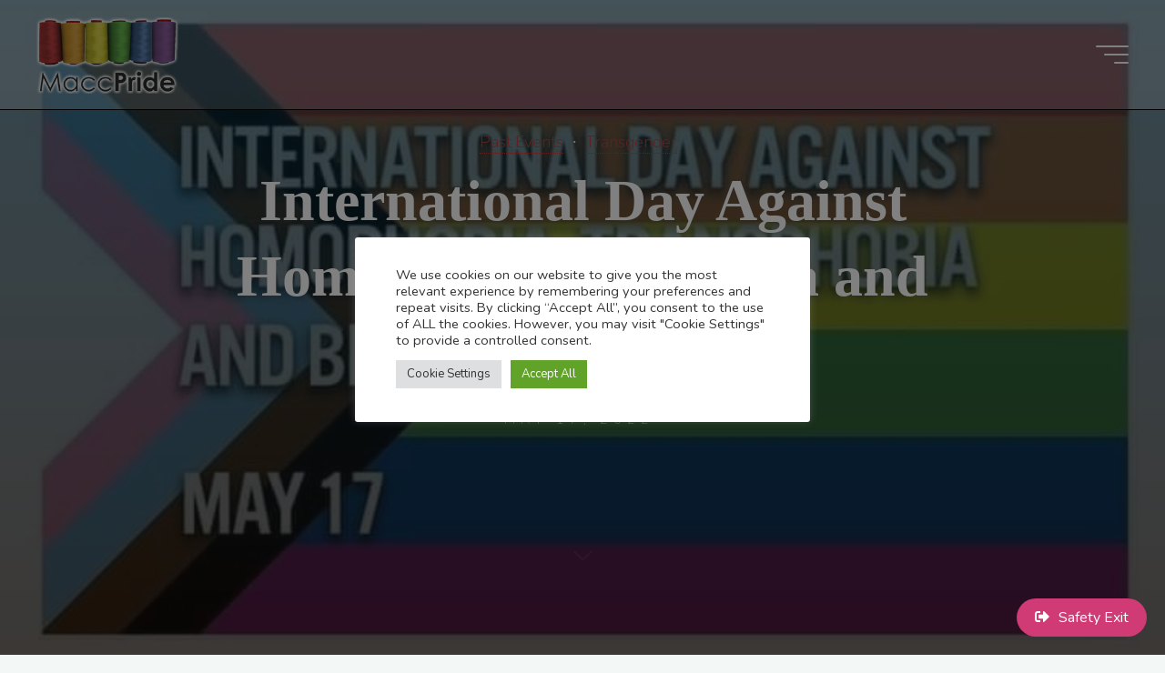

--- FILE ---
content_type: text/html; charset=UTF-8
request_url: https://maccpride.org/international-day-against-homophobia-biphobia-and-transphobia/
body_size: 23678
content:
<!DOCTYPE html>
<html lang="en-GB">
<head>
<meta name="viewport" content="width=device-width, user-scalable=yes, initial-scale=1.0">
<meta http-equiv="X-UA-Compatible" content="IE=edge" /><meta charset="UTF-8">
<link rel="profile" href="http://gmpg.org/xfn/11">
<meta name='robots' content='index, follow, max-image-preview:large, max-snippet:-1, max-video-preview:-1' />

	<!-- This site is optimized with the Yoast SEO plugin v24.3 - https://yoast.com/wordpress/plugins/seo/ -->
	<title>International Day Against Homophobia, Biphobia and Transphobia - MaccPride - Pride in Macclesfield</title>
	<link rel="canonical" href="https://maccpride.org/international-day-against-homophobia-biphobia-and-transphobia/" />
	<meta property="og:locale" content="en_GB" />
	<meta property="og:type" content="article" />
	<meta property="og:title" content="International Day Against Homophobia, Biphobia and Transphobia - MaccPride - Pride in Macclesfield" />
	<meta property="og:description" content="International Day Against Homophobia, Biphobia and Transphobia is observed on May 17 and aims to coordinate international events that raise awareness of LGBT rights violations &hellip;" />
	<meta property="og:url" content="https://maccpride.org/international-day-against-homophobia-biphobia-and-transphobia/" />
	<meta property="og:site_name" content="MaccPride - Pride in Macclesfield" />
	<meta property="article:published_time" content="2022-05-17T16:45:20+00:00" />
	<meta property="article:modified_time" content="2025-05-31T13:34:53+00:00" />
	<meta property="og:image" content="https://maccpride.org/wp-content/uploads/2022/05/A6D1B70D-23DB-4294-B51C-9014B8DA3F8C.jpeg" />
	<meta property="og:image:width" content="720" />
	<meta property="og:image:height" content="428" />
	<meta property="og:image:type" content="image/jpeg" />
	<meta name="author" content="Paula Parkes" />
	<meta name="twitter:card" content="summary_large_image" />
	<meta name="twitter:label1" content="Written by" />
	<meta name="twitter:data1" content="Paula Parkes" />
	<meta name="twitter:label2" content="Estimated reading time" />
	<meta name="twitter:data2" content="1 minute" />
	<script type="application/ld+json" class="yoast-schema-graph">{"@context":"https://schema.org","@graph":[{"@type":"Article","@id":"https://maccpride.org/international-day-against-homophobia-biphobia-and-transphobia/#article","isPartOf":{"@id":"https://maccpride.org/international-day-against-homophobia-biphobia-and-transphobia/"},"author":{"name":"Paula Parkes","@id":"https://maccpride.org/#/schema/person/0a22d67efb64f1fe2142bba79e781189"},"headline":"International Day Against Homophobia, Biphobia and Transphobia","datePublished":"2022-05-17T16:45:20+00:00","dateModified":"2025-05-31T13:34:53+00:00","mainEntityOfPage":{"@id":"https://maccpride.org/international-day-against-homophobia-biphobia-and-transphobia/"},"wordCount":107,"publisher":{"@id":"https://maccpride.org/#organization"},"image":{"@id":"https://maccpride.org/international-day-against-homophobia-biphobia-and-transphobia/#primaryimage"},"thumbnailUrl":"https://maccpride.org/wp-content/uploads/2022/05/A6D1B70D-23DB-4294-B51C-9014B8DA3F8C.jpeg","articleSection":["Past Events","Transgender"],"inLanguage":"en-GB"},{"@type":"WebPage","@id":"https://maccpride.org/international-day-against-homophobia-biphobia-and-transphobia/","url":"https://maccpride.org/international-day-against-homophobia-biphobia-and-transphobia/","name":"International Day Against Homophobia, Biphobia and Transphobia - MaccPride - Pride in Macclesfield","isPartOf":{"@id":"https://maccpride.org/#website"},"primaryImageOfPage":{"@id":"https://maccpride.org/international-day-against-homophobia-biphobia-and-transphobia/#primaryimage"},"image":{"@id":"https://maccpride.org/international-day-against-homophobia-biphobia-and-transphobia/#primaryimage"},"thumbnailUrl":"https://maccpride.org/wp-content/uploads/2022/05/A6D1B70D-23DB-4294-B51C-9014B8DA3F8C.jpeg","datePublished":"2022-05-17T16:45:20+00:00","dateModified":"2025-05-31T13:34:53+00:00","breadcrumb":{"@id":"https://maccpride.org/international-day-against-homophobia-biphobia-and-transphobia/#breadcrumb"},"inLanguage":"en-GB","potentialAction":[{"@type":"ReadAction","target":["https://maccpride.org/international-day-against-homophobia-biphobia-and-transphobia/"]}]},{"@type":"ImageObject","inLanguage":"en-GB","@id":"https://maccpride.org/international-day-against-homophobia-biphobia-and-transphobia/#primaryimage","url":"https://maccpride.org/wp-content/uploads/2022/05/A6D1B70D-23DB-4294-B51C-9014B8DA3F8C.jpeg","contentUrl":"https://maccpride.org/wp-content/uploads/2022/05/A6D1B70D-23DB-4294-B51C-9014B8DA3F8C.jpeg","width":720,"height":428},{"@type":"BreadcrumbList","@id":"https://maccpride.org/international-day-against-homophobia-biphobia-and-transphobia/#breadcrumb","itemListElement":[{"@type":"ListItem","position":1,"name":"Home","item":"https://maccpride.org/"},{"@type":"ListItem","position":2,"name":"Blog","item":"https://maccpride.org/blog/"},{"@type":"ListItem","position":3,"name":"International Day Against Homophobia, Biphobia and Transphobia"}]},{"@type":"WebSite","@id":"https://maccpride.org/#website","url":"https://maccpride.org/","name":"MaccPride - Pride in Macclesfield","description":"MaccPride, Pride in Macclesfield","publisher":{"@id":"https://maccpride.org/#organization"},"potentialAction":[{"@type":"SearchAction","target":{"@type":"EntryPoint","urlTemplate":"https://maccpride.org/?s={search_term_string}"},"query-input":{"@type":"PropertyValueSpecification","valueRequired":true,"valueName":"search_term_string"}}],"inLanguage":"en-GB"},{"@type":"Organization","@id":"https://maccpride.org/#organization","name":"MaccPride","url":"https://maccpride.org/","logo":{"@type":"ImageObject","inLanguage":"en-GB","@id":"https://maccpride.org/#/schema/logo/image/","url":"https://maccpride.org/wp-content/uploads/2018/04/maccpride-logo-small-croppe.png","contentUrl":"https://maccpride.org/wp-content/uploads/2018/04/maccpride-logo-small-croppe.png","width":247,"height":133,"caption":"MaccPride"},"image":{"@id":"https://maccpride.org/#/schema/logo/image/"}},{"@type":"Person","@id":"https://maccpride.org/#/schema/person/0a22d67efb64f1fe2142bba79e781189","name":"Paula Parkes","image":{"@type":"ImageObject","inLanguage":"en-GB","@id":"https://maccpride.org/#/schema/person/image/","url":"https://secure.gravatar.com/avatar/9c42d01d3a41cc96b8032a3b491f0a8d02dcb4503513e6bb824a117963e1766b?s=96&d=mm&r=g","contentUrl":"https://secure.gravatar.com/avatar/9c42d01d3a41cc96b8032a3b491f0a8d02dcb4503513e6bb824a117963e1766b?s=96&d=mm&r=g","caption":"Paula Parkes"},"url":"https://maccpride.org/author/paulaarmitt/"}]}</script>
	<!-- / Yoast SEO plugin. -->


<link rel='dns-prefetch' href='//js.stripe.com' />
<link rel='dns-prefetch' href='//use.fontawesome.com' />
<link rel='dns-prefetch' href='//fonts.googleapis.com' />
<link rel='dns-prefetch' href='//www.googletagmanager.com' />
<link rel="alternate" type="application/rss+xml" title="MaccPride - Pride in Macclesfield &raquo; Feed" href="https://maccpride.org/feed/" />
<link rel="alternate" type="application/rss+xml" title="MaccPride - Pride in Macclesfield &raquo; Comments Feed" href="https://maccpride.org/comments/feed/" />
<link rel="alternate" title="oEmbed (JSON)" type="application/json+oembed" href="https://maccpride.org/wp-json/oembed/1.0/embed?url=https%3A%2F%2Fmaccpride.org%2Finternational-day-against-homophobia-biphobia-and-transphobia%2F" />
<link rel="alternate" title="oEmbed (XML)" type="text/xml+oembed" href="https://maccpride.org/wp-json/oembed/1.0/embed?url=https%3A%2F%2Fmaccpride.org%2Finternational-day-against-homophobia-biphobia-and-transphobia%2F&#038;format=xml" />
<style id='wp-img-auto-sizes-contain-inline-css'>
img:is([sizes=auto i],[sizes^="auto," i]){contain-intrinsic-size:3000px 1500px}
/*# sourceURL=wp-img-auto-sizes-contain-inline-css */
</style>
<style id='wp-emoji-styles-inline-css'>

	img.wp-smiley, img.emoji {
		display: inline !important;
		border: none !important;
		box-shadow: none !important;
		height: 1em !important;
		width: 1em !important;
		margin: 0 0.07em !important;
		vertical-align: -0.1em !important;
		background: none !important;
		padding: 0 !important;
	}
/*# sourceURL=wp-emoji-styles-inline-css */
</style>
<style id='wp-block-library-inline-css'>
:root{--wp-block-synced-color:#7a00df;--wp-block-synced-color--rgb:122,0,223;--wp-bound-block-color:var(--wp-block-synced-color);--wp-editor-canvas-background:#ddd;--wp-admin-theme-color:#007cba;--wp-admin-theme-color--rgb:0,124,186;--wp-admin-theme-color-darker-10:#006ba1;--wp-admin-theme-color-darker-10--rgb:0,107,160.5;--wp-admin-theme-color-darker-20:#005a87;--wp-admin-theme-color-darker-20--rgb:0,90,135;--wp-admin-border-width-focus:2px}@media (min-resolution:192dpi){:root{--wp-admin-border-width-focus:1.5px}}.wp-element-button{cursor:pointer}:root .has-very-light-gray-background-color{background-color:#eee}:root .has-very-dark-gray-background-color{background-color:#313131}:root .has-very-light-gray-color{color:#eee}:root .has-very-dark-gray-color{color:#313131}:root .has-vivid-green-cyan-to-vivid-cyan-blue-gradient-background{background:linear-gradient(135deg,#00d084,#0693e3)}:root .has-purple-crush-gradient-background{background:linear-gradient(135deg,#34e2e4,#4721fb 50%,#ab1dfe)}:root .has-hazy-dawn-gradient-background{background:linear-gradient(135deg,#faaca8,#dad0ec)}:root .has-subdued-olive-gradient-background{background:linear-gradient(135deg,#fafae1,#67a671)}:root .has-atomic-cream-gradient-background{background:linear-gradient(135deg,#fdd79a,#004a59)}:root .has-nightshade-gradient-background{background:linear-gradient(135deg,#330968,#31cdcf)}:root .has-midnight-gradient-background{background:linear-gradient(135deg,#020381,#2874fc)}:root{--wp--preset--font-size--normal:16px;--wp--preset--font-size--huge:42px}.has-regular-font-size{font-size:1em}.has-larger-font-size{font-size:2.625em}.has-normal-font-size{font-size:var(--wp--preset--font-size--normal)}.has-huge-font-size{font-size:var(--wp--preset--font-size--huge)}.has-text-align-center{text-align:center}.has-text-align-left{text-align:left}.has-text-align-right{text-align:right}.has-fit-text{white-space:nowrap!important}#end-resizable-editor-section{display:none}.aligncenter{clear:both}.items-justified-left{justify-content:flex-start}.items-justified-center{justify-content:center}.items-justified-right{justify-content:flex-end}.items-justified-space-between{justify-content:space-between}.screen-reader-text{border:0;clip-path:inset(50%);height:1px;margin:-1px;overflow:hidden;padding:0;position:absolute;width:1px;word-wrap:normal!important}.screen-reader-text:focus{background-color:#ddd;clip-path:none;color:#444;display:block;font-size:1em;height:auto;left:5px;line-height:normal;padding:15px 23px 14px;text-decoration:none;top:5px;width:auto;z-index:100000}html :where(.has-border-color){border-style:solid}html :where([style*=border-top-color]){border-top-style:solid}html :where([style*=border-right-color]){border-right-style:solid}html :where([style*=border-bottom-color]){border-bottom-style:solid}html :where([style*=border-left-color]){border-left-style:solid}html :where([style*=border-width]){border-style:solid}html :where([style*=border-top-width]){border-top-style:solid}html :where([style*=border-right-width]){border-right-style:solid}html :where([style*=border-bottom-width]){border-bottom-style:solid}html :where([style*=border-left-width]){border-left-style:solid}html :where(img[class*=wp-image-]){height:auto;max-width:100%}:where(figure){margin:0 0 1em}html :where(.is-position-sticky){--wp-admin--admin-bar--position-offset:var(--wp-admin--admin-bar--height,0px)}@media screen and (max-width:600px){html :where(.is-position-sticky){--wp-admin--admin-bar--position-offset:0px}}

/*# sourceURL=wp-block-library-inline-css */
</style><style id='wp-block-group-inline-css'>
.wp-block-group{box-sizing:border-box}:where(.wp-block-group.wp-block-group-is-layout-constrained){position:relative}
/*# sourceURL=https://maccpride.org/wp-includes/blocks/group/style.min.css */
</style>
<link rel='stylesheet' id='wc-blocks-style-css' href='https://maccpride.org/wp-content/plugins/woocommerce/assets/client/blocks/wc-blocks.css?ver=wc-9.6.0' media='all' />
<style id='global-styles-inline-css'>
:root{--wp--preset--aspect-ratio--square: 1;--wp--preset--aspect-ratio--4-3: 4/3;--wp--preset--aspect-ratio--3-4: 3/4;--wp--preset--aspect-ratio--3-2: 3/2;--wp--preset--aspect-ratio--2-3: 2/3;--wp--preset--aspect-ratio--16-9: 16/9;--wp--preset--aspect-ratio--9-16: 9/16;--wp--preset--color--black: #000000;--wp--preset--color--cyan-bluish-gray: #abb8c3;--wp--preset--color--white: #ffffff;--wp--preset--color--pale-pink: #f78da7;--wp--preset--color--vivid-red: #cf2e2e;--wp--preset--color--luminous-vivid-orange: #ff6900;--wp--preset--color--luminous-vivid-amber: #fcb900;--wp--preset--color--light-green-cyan: #7bdcb5;--wp--preset--color--vivid-green-cyan: #00d084;--wp--preset--color--pale-cyan-blue: #8ed1fc;--wp--preset--color--vivid-cyan-blue: #0693e3;--wp--preset--color--vivid-purple: #9b51e0;--wp--preset--color--accent-1: #bd4041;--wp--preset--color--accent-2: #66b24e;--wp--preset--color--headings: #162521;--wp--preset--color--sitetext: #707070;--wp--preset--color--sitebg: #FFFFFF;--wp--preset--gradient--vivid-cyan-blue-to-vivid-purple: linear-gradient(135deg,rgb(6,147,227) 0%,rgb(155,81,224) 100%);--wp--preset--gradient--light-green-cyan-to-vivid-green-cyan: linear-gradient(135deg,rgb(122,220,180) 0%,rgb(0,208,130) 100%);--wp--preset--gradient--luminous-vivid-amber-to-luminous-vivid-orange: linear-gradient(135deg,rgb(252,185,0) 0%,rgb(255,105,0) 100%);--wp--preset--gradient--luminous-vivid-orange-to-vivid-red: linear-gradient(135deg,rgb(255,105,0) 0%,rgb(207,46,46) 100%);--wp--preset--gradient--very-light-gray-to-cyan-bluish-gray: linear-gradient(135deg,rgb(238,238,238) 0%,rgb(169,184,195) 100%);--wp--preset--gradient--cool-to-warm-spectrum: linear-gradient(135deg,rgb(74,234,220) 0%,rgb(151,120,209) 20%,rgb(207,42,186) 40%,rgb(238,44,130) 60%,rgb(251,105,98) 80%,rgb(254,248,76) 100%);--wp--preset--gradient--blush-light-purple: linear-gradient(135deg,rgb(255,206,236) 0%,rgb(152,150,240) 100%);--wp--preset--gradient--blush-bordeaux: linear-gradient(135deg,rgb(254,205,165) 0%,rgb(254,45,45) 50%,rgb(107,0,62) 100%);--wp--preset--gradient--luminous-dusk: linear-gradient(135deg,rgb(255,203,112) 0%,rgb(199,81,192) 50%,rgb(65,88,208) 100%);--wp--preset--gradient--pale-ocean: linear-gradient(135deg,rgb(255,245,203) 0%,rgb(182,227,212) 50%,rgb(51,167,181) 100%);--wp--preset--gradient--electric-grass: linear-gradient(135deg,rgb(202,248,128) 0%,rgb(113,206,126) 100%);--wp--preset--gradient--midnight: linear-gradient(135deg,rgb(2,3,129) 0%,rgb(40,116,252) 100%);--wp--preset--font-size--small: 10px;--wp--preset--font-size--medium: 20px;--wp--preset--font-size--large: 25px;--wp--preset--font-size--x-large: 42px;--wp--preset--font-size--normal: 16px;--wp--preset--font-size--larger: 40px;--wp--preset--font-family--inter: "Inter", sans-serif;--wp--preset--font-family--cardo: Cardo;--wp--preset--spacing--20: 0.44rem;--wp--preset--spacing--30: 0.67rem;--wp--preset--spacing--40: 1rem;--wp--preset--spacing--50: 1.5rem;--wp--preset--spacing--60: 2.25rem;--wp--preset--spacing--70: 3.38rem;--wp--preset--spacing--80: 5.06rem;--wp--preset--shadow--natural: 6px 6px 9px rgba(0, 0, 0, 0.2);--wp--preset--shadow--deep: 12px 12px 50px rgba(0, 0, 0, 0.4);--wp--preset--shadow--sharp: 6px 6px 0px rgba(0, 0, 0, 0.2);--wp--preset--shadow--outlined: 6px 6px 0px -3px rgb(255, 255, 255), 6px 6px rgb(0, 0, 0);--wp--preset--shadow--crisp: 6px 6px 0px rgb(0, 0, 0);}:where(.is-layout-flex){gap: 0.5em;}:where(.is-layout-grid){gap: 0.5em;}body .is-layout-flex{display: flex;}.is-layout-flex{flex-wrap: wrap;align-items: center;}.is-layout-flex > :is(*, div){margin: 0;}body .is-layout-grid{display: grid;}.is-layout-grid > :is(*, div){margin: 0;}:where(.wp-block-columns.is-layout-flex){gap: 2em;}:where(.wp-block-columns.is-layout-grid){gap: 2em;}:where(.wp-block-post-template.is-layout-flex){gap: 1.25em;}:where(.wp-block-post-template.is-layout-grid){gap: 1.25em;}.has-black-color{color: var(--wp--preset--color--black) !important;}.has-cyan-bluish-gray-color{color: var(--wp--preset--color--cyan-bluish-gray) !important;}.has-white-color{color: var(--wp--preset--color--white) !important;}.has-pale-pink-color{color: var(--wp--preset--color--pale-pink) !important;}.has-vivid-red-color{color: var(--wp--preset--color--vivid-red) !important;}.has-luminous-vivid-orange-color{color: var(--wp--preset--color--luminous-vivid-orange) !important;}.has-luminous-vivid-amber-color{color: var(--wp--preset--color--luminous-vivid-amber) !important;}.has-light-green-cyan-color{color: var(--wp--preset--color--light-green-cyan) !important;}.has-vivid-green-cyan-color{color: var(--wp--preset--color--vivid-green-cyan) !important;}.has-pale-cyan-blue-color{color: var(--wp--preset--color--pale-cyan-blue) !important;}.has-vivid-cyan-blue-color{color: var(--wp--preset--color--vivid-cyan-blue) !important;}.has-vivid-purple-color{color: var(--wp--preset--color--vivid-purple) !important;}.has-black-background-color{background-color: var(--wp--preset--color--black) !important;}.has-cyan-bluish-gray-background-color{background-color: var(--wp--preset--color--cyan-bluish-gray) !important;}.has-white-background-color{background-color: var(--wp--preset--color--white) !important;}.has-pale-pink-background-color{background-color: var(--wp--preset--color--pale-pink) !important;}.has-vivid-red-background-color{background-color: var(--wp--preset--color--vivid-red) !important;}.has-luminous-vivid-orange-background-color{background-color: var(--wp--preset--color--luminous-vivid-orange) !important;}.has-luminous-vivid-amber-background-color{background-color: var(--wp--preset--color--luminous-vivid-amber) !important;}.has-light-green-cyan-background-color{background-color: var(--wp--preset--color--light-green-cyan) !important;}.has-vivid-green-cyan-background-color{background-color: var(--wp--preset--color--vivid-green-cyan) !important;}.has-pale-cyan-blue-background-color{background-color: var(--wp--preset--color--pale-cyan-blue) !important;}.has-vivid-cyan-blue-background-color{background-color: var(--wp--preset--color--vivid-cyan-blue) !important;}.has-vivid-purple-background-color{background-color: var(--wp--preset--color--vivid-purple) !important;}.has-black-border-color{border-color: var(--wp--preset--color--black) !important;}.has-cyan-bluish-gray-border-color{border-color: var(--wp--preset--color--cyan-bluish-gray) !important;}.has-white-border-color{border-color: var(--wp--preset--color--white) !important;}.has-pale-pink-border-color{border-color: var(--wp--preset--color--pale-pink) !important;}.has-vivid-red-border-color{border-color: var(--wp--preset--color--vivid-red) !important;}.has-luminous-vivid-orange-border-color{border-color: var(--wp--preset--color--luminous-vivid-orange) !important;}.has-luminous-vivid-amber-border-color{border-color: var(--wp--preset--color--luminous-vivid-amber) !important;}.has-light-green-cyan-border-color{border-color: var(--wp--preset--color--light-green-cyan) !important;}.has-vivid-green-cyan-border-color{border-color: var(--wp--preset--color--vivid-green-cyan) !important;}.has-pale-cyan-blue-border-color{border-color: var(--wp--preset--color--pale-cyan-blue) !important;}.has-vivid-cyan-blue-border-color{border-color: var(--wp--preset--color--vivid-cyan-blue) !important;}.has-vivid-purple-border-color{border-color: var(--wp--preset--color--vivid-purple) !important;}.has-vivid-cyan-blue-to-vivid-purple-gradient-background{background: var(--wp--preset--gradient--vivid-cyan-blue-to-vivid-purple) !important;}.has-light-green-cyan-to-vivid-green-cyan-gradient-background{background: var(--wp--preset--gradient--light-green-cyan-to-vivid-green-cyan) !important;}.has-luminous-vivid-amber-to-luminous-vivid-orange-gradient-background{background: var(--wp--preset--gradient--luminous-vivid-amber-to-luminous-vivid-orange) !important;}.has-luminous-vivid-orange-to-vivid-red-gradient-background{background: var(--wp--preset--gradient--luminous-vivid-orange-to-vivid-red) !important;}.has-very-light-gray-to-cyan-bluish-gray-gradient-background{background: var(--wp--preset--gradient--very-light-gray-to-cyan-bluish-gray) !important;}.has-cool-to-warm-spectrum-gradient-background{background: var(--wp--preset--gradient--cool-to-warm-spectrum) !important;}.has-blush-light-purple-gradient-background{background: var(--wp--preset--gradient--blush-light-purple) !important;}.has-blush-bordeaux-gradient-background{background: var(--wp--preset--gradient--blush-bordeaux) !important;}.has-luminous-dusk-gradient-background{background: var(--wp--preset--gradient--luminous-dusk) !important;}.has-pale-ocean-gradient-background{background: var(--wp--preset--gradient--pale-ocean) !important;}.has-electric-grass-gradient-background{background: var(--wp--preset--gradient--electric-grass) !important;}.has-midnight-gradient-background{background: var(--wp--preset--gradient--midnight) !important;}.has-small-font-size{font-size: var(--wp--preset--font-size--small) !important;}.has-medium-font-size{font-size: var(--wp--preset--font-size--medium) !important;}.has-large-font-size{font-size: var(--wp--preset--font-size--large) !important;}.has-x-large-font-size{font-size: var(--wp--preset--font-size--x-large) !important;}
/*# sourceURL=global-styles-inline-css */
</style>

<style id='classic-theme-styles-inline-css'>
/*! This file is auto-generated */
.wp-block-button__link{color:#fff;background-color:#32373c;border-radius:9999px;box-shadow:none;text-decoration:none;padding:calc(.667em + 2px) calc(1.333em + 2px);font-size:1.125em}.wp-block-file__button{background:#32373c;color:#fff;text-decoration:none}
/*# sourceURL=/wp-includes/css/classic-themes.min.css */
</style>
<link rel='stylesheet' id='contact-form-7-css' href='https://maccpride.org/wp-content/plugins/contact-form-7/includes/css/styles.css?ver=6.0.3' media='all' />
<link rel='stylesheet' id='cookie-law-info-css' href='https://maccpride.org/wp-content/plugins/cookie-law-info/legacy/public/css/cookie-law-info-public.css?ver=3.2.8' media='all' />
<link rel='stylesheet' id='cookie-law-info-gdpr-css' href='https://maccpride.org/wp-content/plugins/cookie-law-info/legacy/public/css/cookie-law-info-gdpr.css?ver=3.2.8' media='all' />
<link rel='stylesheet' id='wpedon-css' href='https://maccpride.org/wp-content/plugins/easy-paypal-donation//assets/css/wpedon.css?ver=1.4.4' media='all' />
<link rel='stylesheet' id='frontendCSS-css' href='https://maccpride.org/wp-content/plugins/safety-exit/assets/css/frontend.css?ver=6.9' media='all' />
<link rel='stylesheet' id='font-awesome-free-css' href='//use.fontawesome.com/releases/v5.3.1/css/all.css?ver=6.9' media='all' />
<link rel='stylesheet' id='woocommerce-layout-css' href='https://maccpride.org/wp-content/plugins/woocommerce/assets/css/woocommerce-layout.css?ver=9.6.0' media='all' />
<link rel='stylesheet' id='woocommerce-smallscreen-css' href='https://maccpride.org/wp-content/plugins/woocommerce/assets/css/woocommerce-smallscreen.css?ver=9.6.0' media='only screen and (max-width: 768px)' />
<link rel='stylesheet' id='woocommerce-general-css' href='https://maccpride.org/wp-content/plugins/woocommerce/assets/css/woocommerce.css?ver=9.6.0' media='all' />
<style id='woocommerce-inline-inline-css'>
.woocommerce form .form-row .required { visibility: visible; }
/*# sourceURL=woocommerce-inline-inline-css */
</style>
<link rel='stylesheet' id='brands-styles-css' href='https://maccpride.org/wp-content/plugins/woocommerce/assets/css/brands.css?ver=9.6.0' media='all' />
<link rel='stylesheet' id='bravada-themefonts-css' href='https://maccpride.org/wp-content/themes/bravada/resources/fonts/fontfaces.css?ver=1.0.8' media='all' />
<link rel='stylesheet' id='bravada-googlefonts-css' href='//fonts.googleapis.com/css?family=Nunito%3A%7CPlayfair+Display%3A%7CNunito%3A100%2C200%2C300%2C400%2C500%2C600%2C700%2C800%2C900%7CNunito%3A700%7CNunito%3A400%7CPlayfair+Display%3A700&#038;ver=1.0.8' media='all' />
<link rel='stylesheet' id='bravada-main-css' href='https://maccpride.org/wp-content/themes/bravada/style.css?ver=1.0.8' media='all' />
<style id='bravada-main-inline-css'>
 body:not(.bravada-landing-page) #container, #colophon-inside, .footer-inside, #breadcrumbs-container-inside { margin: 0 auto; max-width: 1240px; } body:not(.bravada-landing-page) #container { max-width: calc( 1240px - 4em ); } #primary { width: 320px; } #secondary { width: 320px; } #container.one-column .main { width: 100%; } #container.two-columns-right #secondary { float: right; } #container.two-columns-right .main, .two-columns-right #breadcrumbs { width: calc( 100% - 320px ); float: left; } #container.two-columns-left #primary { float: left; } #container.two-columns-left .main, .two-columns-left #breadcrumbs { width: calc( 100% - 320px ); float: right; } #container.three-columns-right #primary, #container.three-columns-left #primary, #container.three-columns-sided #primary { float: left; } #container.three-columns-right #secondary, #container.three-columns-left #secondary, #container.three-columns-sided #secondary { float: left; } #container.three-columns-right #primary, #container.three-columns-left #secondary { margin-left: 0%; margin-right: 0%; } #container.three-columns-right .main, .three-columns-right #breadcrumbs { width: calc( 100% - 640px ); float: left; } #container.three-columns-left .main, .three-columns-left #breadcrumbs { width: calc( 100% - 640px ); float: right; } #container.three-columns-sided #secondary { float: right; } #container.three-columns-sided .main, .three-columns-sided #breadcrumbs { width: calc( 100% - 640px ); float: right; } .three-columns-sided #breadcrumbs { margin: 0 calc( 0% + 320px ) 0 -1920px; } #site-text { clip: rect(1px, 1px, 1px, 1px); height: 1px; overflow: hidden; position: absolute !important; width: 1px; word-wrap: normal !important; } html { font-family: Nunito; font-size: 16px; font-weight: 400; line-height: 1.8; ; } #site-title { font-family: Nunito; font-size: 0.9em; font-weight: 700; } #site-text { ; } nav#mobile-menu #mobile-nav a { font-family: Nunito; font-size: 0.8em; font-weight: 700; font-size: clamp(1.3rem, 1.6vw, 0.8em); ; } nav#mobile-menu #mobile-nav ul.sub-menu a { font-size: clamp(1.1rem, 1.28vw, 0.64em); } nav#mobile-menu input[type=search] { font-family: Nunito; } .widget-title, #comments-title, #reply-title, .related-posts .related-main-title, .main .author-info .page-title { font-family: Nunito; font-size: 1.2em; font-weight: 700; line-height: 2; margin-bottom: 0.5em; ; } .widget-title::after, #comments-title::after, #reply-title::after, .related-posts .related-main-title::after { margin-bottom: 0.5em; } .widget-container { font-family: Nunito; font-size: 1em; font-weight: 400; } .widget-container ul li { line-height: 1.8; ; } .entry-title, .main .page-title { font-family: Nunito; font-size: 1.7em; font-weight: 700; ; } body:not(.single) .entry-meta > span { font-family: Nunito; font-size: 1em; font-weight: 300; ; } /* single post titles/metas */ #header-page-title .entry-title, .singular-title, .lp-staticslider .staticslider-caption-title, .seriousslider-theme .seriousslider-caption-title { font-family: Playfair Display; font-size: 5em; font-weight: 700; font-size: clamp(2.5em, 5vw, 5em ); line-height: 1.3; ; } .single .entry-meta > span { font-family: Nunito; font-size: 1.1em; font-weight: 300; ; } h1 { font-size: 2.33em; } h2 { font-size: 2.06em; } h3 { font-size: 1.79em; } h4 { font-size: 1.52em; } h5 { font-size: 1.25em; } h6 { font-size: 0.98em; } h1, h2, h3, h4 { font-family: Playfair Display; font-weight: 700; ; } .entry-content h1, .entry-summary h1, .entry-content h2, .entry-summary h2, .entry-content h3, .entry-summary h3, .entry-content h4, .entry-summary h4, .entry-content h5, .entry-summary h5, .entry-content h6, .entry-summary h6 { line-height: 1.2; margin-bottom: 0.5em; } .lp-section-header .lp-section-desc, .lp-box-title, .lp-tt-title, #nav-fixed a + a, #nav-below span, .lp-blocks.lp-blocks1 .lp-block .lp-block-readmore { font-family: Playfair Display; } .lp-section-header .lp-section-title { font-family: Nunito; } blockquote cite { font-family: Nunito; } :root { --bravada-accent-1: #bd4041; --bravada-accent-2: #66b24e; } .bravada-accent-1 { color: #bd4041; } .bravada-accent-2 { color: #66b24e; } .bravada-accent-1-bg { background-color: #bd4041; } .bravada-accent-2-bg { background-color: #66b24e; } body { color: #707070; background-color: #F3F7F6; } .lp-staticslider .staticslider-caption-text a { color: #FFFFFF; } #site-header-main, .menu-search-animated .searchform input[type="search"], #access .menu-search-animated .searchform, .site-header-bottom-fixed, .bravada-over-menu .site-header-bottom.header-fixed .site-header-bottom-fixed { background-color: #FFFFFF; } .bravada-over-menu .site-header-bottom-fixed { background: transparent; } .bravada-over-menu .header-fixed.site-header-bottom #site-title a, .bravada-over-menu .header-fixed.site-header-bottom #site-description { color: #bd4041; } .bravada-over-menu #site-title a, .bravada-over-menu #site-description, .bravada-over-menu #access > div > ul > li, .bravada-over-menu #access > div > ul > li > a, .bravada-over-menu .site-header-bottom:not(.header-fixed) #nav-toggle, #breadcrumbs-container span, #breadcrumbs-container a, #breadcrumbs-container i { color: #FFFFFF; } #bmobile #site-title a { color: #bd4041; } #site-title a::before { background: #bd4041; } body:not(.bravada-over-menu) .site-header-bottom #site-title a::before, .bravada-over-menu .header-fixed.site-header-bottom #site-title a::before { background: #66b24e; } body:not(.bravada-over-menu) .site-header-bottom #site-title a:hover { background: #bd4041; } #site-title a:hover::before { background: #66b24e; } #access > div > ul > li, #access > div > ul > li > a, .bravada-over-menu .header-fixed.site-header-bottom #access > div > ul > li:not([class*='current']), .bravada-over-menu .header-fixed.site-header-bottom #access > div > ul > li:not([class*='current']) > a { color: #444444; } .hamburger span { background-color: #444444; } #mobile-menu, nav#mobile-menu #mobile-nav a { color: #FFFFFF; } nav#mobile-menu #mobile-nav > li.current_page_item > a, nav#mobile-menu #mobile-nav > li.current-menu-item > a, nav#mobile-menu #mobile-nav > li.current_page_ancestor > a, nav#mobile-menu #mobile-nav > li.current-menu-ancestor > a, nav#mobile-menu #mobile-nav a:hover { color: #bd4041; } nav#mobile-menu { color: #FFFFFF; background-color: #ff84ad; } #mobile-nav .searchform input[type="search"] { border-color: #FFFFFF; } .burgermenu-active.bravada-over-menu .site-header-bottom.header-fixed .site-header-bottom-fixed { background-color: transparent; } .burgermenu-active.bravada-over-menu .site-header-bottom .hamburger span { background-color: #FFFFFF; } .bravada-over-menu:not(.burgermenu-active) .site-header-bottom:not(.header-fixed) .hamburger span { background-color: #FFFFFF; } .bravada-over-menu .header-fixed.site-header-bottom .side-section-element.widget_cryout_socials a:hover::before, .side-section-element.widget_cryout_socials a:hover::before { color: #FFFFFF; } #access ul.sub-menu li a, #access ul.children li a, .topmenu ul li a { color: #FFFFFF; } #access ul.sub-menu li a, #access ul.children li a { background-color: #ff84ad; } #access ul.sub-menu li a:hover, #access ul.children li a:hover { color: #bd4041; } #access > div > ul > li.current_page_item > a, #access > div > ul > li.current-menu-item > a, #access > div > ul > li.current_page_ancestor > a, #access > div > ul > li.current-menu-ancestor > a, .bravada-over-menu .header-fixed.site-header-bottom #access > div > ul > li > a { color: #ff84ad; } #access ul.children > li.current_page_item > a, #access ul.sub-menu > li.current-menu-item > a, #access ul.children > li.current_page_ancestor > a, #access ul.sub-menu > li.current-menu-ancestor > a { opacity: 0.95; } #access > div > ul ul > li a:not(:only-child)::after { border-left-color: #ff84ad; } #access > div > ul > li > ul::before { border-bottom-color: #ff84ad; } #access ul li.special1 > a { background-color: #f0f0f0; } #access ul li.special2 > a { background-color: #444444; color: #FFFFFF; } #access ul li.accent1 > a { background-color: #bd4041; color: #FFFFFF; } #access ul li.accent2 > a { background-color: #66b24e; color: #FFFFFF; } #access ul li.accent1 > a:hover, #access ul li.accent2 > a:hover { color: #FFFFFF; } #access > div > ul > li.accent1 > a > span::before, #access > div > ul > li.accent2 > a > span::before { background-color: #FFFFFF; } article.hentry, body:not(.blog):not(.page-template-template-blog):not(.archive):not(.search) #container:not(.bravada-landing-page) .main, body.bravada-boxed-layout:not(.bravada-landing-page) #container { background-color: #FFFFFF; } .pagination span { color: #66b24e; } .pagination a:hover { background-color: #bd4041; color: #FFFFFF; } #header-overlay, .lp-staticslider::after, .seriousslider-theme .item::after { background-color: #08415c; background: -webkit-linear-gradient( 90deg, #08415c 0%, #1c110a 100%); background: linear-gradient( 180deg, #08415c 0%, #1c110a 100%); opacity: 0.6; pointer-events: none; } #header-page-title #header-page-title-inside, #header-page-title .entry-title, #header-page-title .entry-meta span, #header-page-title .entry-meta a, #header-page-title .entry-meta time, #header-page-title .entry-meta .icon-metas::before, #header-page-title .byline, #header-page-title #breadcrumbs-nav, .lp-staticslider .staticslider-caption-inside, .seriousslider-theme .seriousslider-caption-inside { color: #FFFFFF; } #colophon, #footer { background-color: #1e3231; color: #DBDBDB; } .post-thumbnail-container .featured-image-overlay::before { background-color: #bd4041; background: -webkit-gradient(linear, left top, left bottom, from(#bd4041), to(#66b24e)); background: linear-gradient(to bottom, #bd4041, #66b24e); } .post-thumbnail-container .featured-image-overlay::after { background-color: #bd4041; background: -webkit-gradient(linear, left top, left bottom, from(#bd4041), to(#66b24e)); background: linear-gradient(to bottom, #66b24e, #bd4041); } .main #content-masonry .post-thumbnail-container:hover + .entry-after-image .entry-title a { color: #bd4041; } @media (max-width: 720px) { .bravada-magazine-one .main #content-masonry .post-thumbnail-container + .entry-after-image { background-color: #FFFFFF; } } .entry-title a:active, .entry-title a:hover { color: #bd4041; } span.entry-format { color: #bd4041; } .main #content-masonry .format-link .entry-content a { background-color: #bd4041; color: #FFFFFF; } .main #content-masonry .format-link::after { color: #FFFFFF; } .cryout article.hentry.format-image, .cryout article.hentry.format-audio, .cryout article.hentry.format-video { background-color: #ffffff; } .format-aside, .format-quote { border-color: #eeeeee; } .single .author-info { border-color: #eeeeee; } .entry-content h5, .entry-content h6, .lp-text-content h5, .lp-text-content h6 { color: #66b24e; } .entry-content blockquote::before, .entry-content blockquote::after { color: rgba(112,112,112,0.2); } .entry-content h1, .entry-content h2, .entry-content h3, .entry-content h4, .lp-text-content h1, .lp-text-content h2, .lp-text-content h3, .lp-text-content h4 { color: #162521; } .entry-title, .page-title { color: #162521; } a { color: #bd4041; } a:hover, .widget-area a, .entry-meta span a:hover, .comments-link a { color: #66b24e; } .comments-link a:hover, .widget-area a:hover { color: #bd4041; } .socials a::before, .socials a:hover::before { color: #bd4041; } .socials a::after, .socials a:hover::after { color: #66b24e; } .bravada-normalizedtags #content .tagcloud a { color: #FFFFFF; background-color: #bd4041; } .bravada-normalizedtags #content .tagcloud a:hover { background-color: #66b24e; } #nav-fixed i { background-color: #dbdbdb; } #nav-fixed .nav-next:hover i, #nav-fixed .nav-previous:hover i { background-color: #66b24e; } #nav-fixed a:hover + a, #nav-fixed a + a:hover { background-color: rgba(102,178,78,1); } #nav-fixed i, #nav-fixed span { color: #FFFFFF; } a#toTop::before { color: #bd4041; } a#toTop::after { color: #66b24e; } @media (max-width: 800px) { .cryout #footer-bottom .footer-inside { padding-top: 2.5em; } .cryout .footer-inside a#toTop { background-color: #bd4041; color: #F3F7F6; } .cryout .footer-inside a#toTop:hover { opacity: 0.8;} } .entry-meta .icon-metas:before { color: #b5b5b5; } #site-title span a::before { width: calc(100% - 1.2em); } .bravada-caption-one .main .wp-caption .wp-caption-text { border-bottom-color: #eeeeee; } .bravada-caption-two .main .wp-caption .wp-caption-text { background-color: #f5f5f5; } .bravada-image-one .entry-content img[class*="align"], .bravada-image-one .entry-summary img[class*="align"], .bravada-image-two .entry-content img[class*='align'], .bravada-image-two .entry-summary img[class*='align'] { border-color: #eeeeee; } .bravada-image-five .entry-content img[class*='align'], .bravada-image-five .entry-summary img[class*='align'] { border-color: #bd4041; } .entry-summary .excerpt-fade { background-image: linear-gradient(to left, #FFFFFF, transparent); } /* diffs */ span.edit-link a.post-edit-link, span.edit-link a.post-edit-link:hover, span.edit-link .icon-edit:before { color: #707070; } .searchform { border-color: #ebebeb; } .entry-meta span, .entry-meta a, .entry-utility span, .entry-utility a, .entry-meta time, #breadcrumbs-nav { color: #a7a7a7; } .main #content-masonry .post-thumbnail-container span.bl_categ, .main #content-masonry .post-thumbnail-container .comments-link { background-color: #FFFFFF; } .footermenu ul li span.sep { color: #bd4041; } .entry-meta a::after, .entry-utility a::after { background: #66b24e; } #header-page-title .category-metas a { color: #bd4041; } .entry-meta .author:hover .avatar { border-color: #bd4041; } .animated-title span.cry-single.animated-letter, .animated-title span.cry-double.animated-letter { color: #bd4041; } span.entry-sticky { color: #66b24e; } #commentform { } code, #nav-below .nav-previous a::before, #nav-below .nav-next a::before { background-color: #eeeeee; } #nav-below .nav-previous::after, #nav-below .nav-next::after { background-color: #bd4041; } pre, .comment-author { border-color: #eeeeee; } .commentlist .comment-area, .commentlist .pingback { border-color: #f3f3f3; } .commentlist img.avatar { background-color: #FFFFFF; } .comment-meta a { color: #bfbfbf; } .commentlist .reply a, .commentlist .author-name, .commentlist .author-name a { background-color: #bd4041; color: #FFFFFF; } .commentlist .reply a:hover { background-color: #66b24e; } select, input[type], textarea { color: #707070; background-color: #f5f5f5; } .sidey select { background-color: #FFFFFF; } .searchform .searchsubmit { background: #bd4041; } .searchform:hover .searchsubmit { background: #66b24e; } .searchform input[type="search"], .searchform input[type="search"]:hover, .searchform input[type="search"]:focus { background-color: #FFFFFF; } input[type]:hover, textarea:hover, select:hover, input[type]:focus, textarea:focus, select:focus { border-color: #dcdcdc; } button, input[type="button"], input[type="submit"], input[type="reset"] { background-color: #bd4041; color: #FFFFFF; } button:hover, input[type="button"]:hover, input[type="submit"]:hover, input[type="reset"]:hover { background-color: #66b24e; } .comment-form-author input, .comment-form-email input, .comment-form-url input, .comment-form-comment textarea { background-color: #f0f0f0; } .comment-form-author input:hover, .comment-form-email input:hover, .comment-form-url input:hover, .comment-form-comment textarea:hover, .comment-form-author input:focus, .comment-form-email input:focus, .comment-form-url input:focus, .comment-form-comment textarea:focus { background-color: #bd4041; color: #FFFFFF; } .comment-form-author, .comment-form-email { border-color: #FFFFFF; } hr { background-color: #f0f0f0; } .cryout-preloader-inside .bounce1 { background-color: #bd4041; } .cryout-preloader-inside .bounce2 { background-color: #66b24e; } .page-header.pad-container { background-color: #FFFFFF; } /* gutenberg */ .wp-block-image.alignwide { margin-left: calc( ( 0% + 4em ) * -1 ); margin-right: calc( ( 0% + 4em ) * -1 ); } .wp-block-image.alignwide img { width: calc( 100% + 8em ); max-width: calc( 100% + 8em ); } .has-accent-1-color, .has-accent-1-color:hover { color: #bd4041; } .has-accent-2-color, .has-accent-2-color:hover { color: #66b24e; } .has-headings-color, .has-headings-color:hover { color: #162521; } .has-sitetext-color, .has-sitetext-color:hover { color: #707070; } .has-sitebg-color, .has-sitebg-color:hover { color: #FFFFFF; } .has-accent-1-background-color { background-color: #bd4041; } .has-accent-2-background-color { background-color: #66b24e; } .has-headings-background-color { background-color: #162521; } .has-sitetext-background-color { background-color: #707070; } .has-sitebg-background-color { background-color: #FFFFFF; } .has-small-font-size { font-size: 13px; } .has-regular-font-size { font-size: 16px; } .has-large-font-size { font-size: 19px; } .has-larger-font-size { font-size: 23px; } .has-huge-font-size { font-size: 23px; } /* woocommerce */ .woocommerce-thumbnail-container .woocommerce-buttons-container a, .woocommerce-page #respond input#submit.alt, .woocommerce a.button.alt, .woocommerce-page button.button.alt, .woocommerce input.button.alt, .woocommerce #respond input#submit, .woocommerce a.button, .woocommerce button.button, .woocommerce input.button { } .woocommerce ul.products li.product .woocommerce-loop-category__title, .woocommerce ul.products li.product .woocommerce-loop-product__title, .woocommerce ul.products li.product h3, .woocommerce div.product .product_title, .woocommerce .woocommerce-tabs h2 { font-family: Nunito; } .woocommerce ul.products li.product .woocommerce-loop-category__title, .woocommerce ul.products li.product .woocommerce-loop-product__title, .woocommerce ul.products li.product h3, .woocommerce .star-rating { color: #66b24e; } .woocommerce #respond input#submit, .woocommerce a.button, .woocommerce button.button, .woocommerce input.button { background-color: #bd4041; color: #FFFFFF; line-height: 1.8; } .woocommerce #respond input#submit:hover, .woocommerce a.button:hover, .woocommerce button.button:hover, .woocommerce input.button:hover { background-color: #66b24e; color: #FFFFFF; } .woocommerce-page #respond input#submit.alt, .woocommerce a.button.alt, .woocommerce-page button.button.alt, .woocommerce input.button.alt { color: #bd4041; line-height: 1.8; } .woocommerce-page #respond input#submit.alt::after, .woocommerce a.button.alt::after, .woocommerce-page button.button.alt::after, .woocommerce input.button.alt::after { content: ""; position: absolute; left: 0; top: 0; width: 100%; height: 100%; outline: 2px solid; -webkit-transition: .3s ease all; transition: .3s ease all; } .woocommerce-page #respond input#submit.alt:hover::after, .woocommerce a.button.alt:hover::after, .woocommerce-page button.button.alt:hover::after, .woocommerce input.button.alt:hover::after { opacity: 0; -webkit-transform: scale(1.2, 1.4); transform: scale(1.2, 1.4); } .woocommerce-page #respond input#submit.alt:hover, .woocommerce a.button.alt:hover, .woocommerce-page button.button.alt:hover, .woocommerce input.button.alt:hover { color: #66b24e; } .woocommerce div.product .woocommerce-tabs ul.tabs li.active { border-bottom-color: #FFFFFF; } .woocommerce #respond input#submit.alt.disabled, .woocommerce #respond input#submit.alt.disabled:hover, .woocommerce #respond input#submit.alt:disabled, .woocommerce #respond input#submit.alt:disabled:hover, .woocommerce #respond input#submit.alt[disabled]:disabled, .woocommerce #respond input#submit.alt[disabled]:disabled:hover, .woocommerce a.button.alt.disabled, .woocommerce a.button.alt.disabled:hover, .woocommerce a.button.alt:disabled, .woocommerce a.button.alt:disabled:hover, .woocommerce a.button.alt[disabled]:disabled, .woocommerce a.button.alt[disabled]:disabled:hover, .woocommerce button.button.alt.disabled, .woocommerce button.button.alt.disabled:hover, .woocommerce button.button.alt:disabled, .woocommerce button.button.alt:disabled:hover, .woocommerce button.button.alt[disabled]:disabled, .woocommerce button.button.alt[disabled]:disabled:hover, .woocommerce input.button.alt.disabled, .woocommerce input.button.alt.disabled:hover, .woocommerce input.button.alt:disabled, .woocommerce input.button.alt:disabled:hover, .woocommerce input.button.alt[disabled]:disabled, .woocommerce input.button.alt[disabled]:disabled:hover { background-color: #66b24e; color: #fff; } .woocommerce div.product .product_title, .woocommerce ul.products li.product .price, .woocommerce div.product p.price, .woocommerce div.product span.price { color: #66b24e} .woocommerce .quantity .qty { background-color: #eeeeee; } .woocommerce-checkout #payment { background: #f5f5f5; } .woocommerce .widget_price_filter .ui-slider .ui-slider-handle { background: #66b24e; } .woocommerce div.product .products > h2, .woocommerce .cart-collaterals h2 { font-family: Nunito; font-size: 1.2em; font-weight: 700; line-height: 2; ; } .woocommerce div.product .products > h2::after, .woocommerce .cart-collaterals h2::after { background-color: #bd4041 ; } .main .entry-content, .main .entry-summary { text-align: inherit; } .main p, .main ul, .main ol, .main dd, .main pre, .main hr { margin-bottom: 1em; } .main .entry-content p { text-indent: 0em; } .main a.post-featured-image { background-position: center center; } #header-widget-area { width: 33%; right: 10px; } .bravada-stripped-table .main thead th, .bravada-bordered-table .main thead th, .bravada-stripped-table .main td, .bravada-stripped-table .main th, .bravada-bordered-table .main th, .bravada-bordered-table .main td { border-color: #e9e9e9; } .bravada-clean-table .main th, .bravada-stripped-table .main tr:nth-child(even) td, .bravada-stripped-table .main tr:nth-child(even) th { background-color: #f8f8f8; } .bravada-cropped-featured .main .post-thumbnail-container { height: 300px; } .bravada-responsive-featured .main .post-thumbnail-container { max-height: 300px; height: auto; } article.hentry .article-inner, #content-masonry article.hentry .article-inner { padding: 0%; } .site-header-bottom { height:120px; } .site-header-bottom .site-header-inside { height:120px; } .menu-search-animated, .menu-burger, #sheader-container, .identity, #nav-toggle { height: 120px; line-height: 120px; } #access div > ul > li > a, #access ul li[class*="icon"]::before { line-height:120px; } nav#mobile-menu { padding-top: 130px; } body.admin-bar nav#mobile-menu { padding-top: 162px; } #branding { height: 120px; } .bravada-responsive-headerimage #masthead #header-image-main-inside { max-height: 1080px; } .bravada-cropped-headerimage #masthead #header-image-main-inside { height: 1080px; } #header-widget-area { top: 130px; } .bravada-landing-page .lp-blocks-inside, .bravada-landing-page .lp-boxes-inside, .bravada-landing-page .lp-text-inside, .bravada-landing-page .lp-posts-inside, .bravada-landing-page .lp-page-inside, .bravada-landing-page .lp-section-header, .bravada-landing-page .content-widget { max-width: 1240px; } @media (min-width: 960px) { .bravada-landing-page .lp-blocks.lp-blocks1 .lp-blocks-inside { max-width: calc(1240px - 5em); background-color: #FFFFFF; } } #header-page-title #header-page-title-inside, .lp-staticslider .staticslider-caption, .seriousslider.seriousslider-theme .seriousslider-caption { max-width: 1240px; max-width: 85%; padding-top: 130px; } @media (max-width: 1024px) { #header-page-title #header-page-title-inside, .lp-staticslider .staticslider-caption, .seriousslider.seriousslider-theme .seriousslider-caption { max-width: 100%; } } .bravada-landing-page .content-widget { margin: 0 auto; } a.staticslider-button, .seriousslider-theme .seriousslider-caption-buttons a { background-color: #bd4041; } a.staticslider-button:hover, .seriousslider-theme .seriousslider-caption-buttons a:hover { background-color: #66b24e; } .widget-title, #comments-title, #reply-title, .related-posts .related-main-title, .main .page-title, #nav-below em, .lp-text .lp-text-title, .lp-boxes-animated .lp-box-title { background-image: linear-gradient(to bottom, rgba(189,64,65,0.4) 0%, rgba(189,64,65,0.4) 100%); } .lp-blocks { background-color: #F9F7F5; } .lp-boxes { background-color: #F8F8F8; } .lp-boxes .lp-boxes-inside::before { background-color: #bd4041 ; } .lp-boxes ~ .lp-boxes .lp-boxes-inside::before { background-color: #66b24e ; } .lp-boxes ~ .lp-boxes ~ .lp-boxes .lp-boxes-inside::before { background-color: #bd4041 ; } .lp-text { background-color: #EEEBE9; } #lp-posts, #lp-page { background-color: #F3F7F6; } .lp-block { background-color: #FFFFFF; } .lp-block i[class^="blicon"]::before { color: #66b24e; } .lp-block .lp-block-title, .lp-text .lp-text-title { color: #162521; } .lp-block .lp-block-title::after { background-color: #bd4041; } .lp-blocks1 .lp-block i[class^="blicon"] +i[class^="blicon"]::before { color: #66b24e; } .lp-block-readmore { color: #c0c0c0; } .lp-block-readmore:hover { color: #bd4041; } .lp-text-title { color: #66b24e; } .lp-text-inside .lp-text-background { background-color: #FFFFFF; } .lp-boxes .lp-box { background-color: #FFFFFF; } .lp-boxes-animated .box-overlay { background-color: #66b24e; } .lp-boxes-animated .lp-box-readmore { color: #bd4041; } .lp-boxes-static .box-overlay { background-color: #bd4041; } .lp-box-title { color: #162521; } .lp-box-title:hover { color: #bd4041; } .lp-boxes-1 .lp-box .lp-box-image { height: 250px; } #cryout_ajax_more_trigger, .lp-port-readmore { color: #66b24e; } .lpbox-rnd1 { background-color: #c1c1c1; } .lpbox-rnd2 { background-color: #bcbcbc; } .lpbox-rnd3 { background-color: #b7b7b7; } .lpbox-rnd4 { background-color: #b2b2b2; } .lpbox-rnd5 { background-color: #adadad; } .lpbox-rnd6 { background-color: #a8a8a8; } .lpbox-rnd7 { background-color: #a3a3a3; } .lpbox-rnd8 { background-color: #9e9e9e; } 
/*# sourceURL=bravada-main-inline-css */
</style>
<link rel='stylesheet' id='boosted-elements-progression-frontend-styles-css' href='https://maccpride.org/wp-content/plugins/boosted-elements-progression/assets/css/frontend.min.css?ver=6.9' media='all' />
<link rel='stylesheet' id='boosted-elements-progression-prettyphoto-optional-css' href='https://maccpride.org/wp-content/plugins/boosted-elements-progression/assets/css/prettyphoto.min.css?ver=6.9' media='all' />
<link rel='stylesheet' id='simple-share-buttons-adder-ssba-css' href='https://maccpride.org/wp-content/plugins/simple-share-buttons-adder/css/ssba.css?ver=1738187703' media='all' />
<style id='simple-share-buttons-adder-ssba-inline-css'>
.ssba img
								{border:  0;
									box-shadow: none !important;
									display: inline !important;
									vertical-align: middle;
									box-sizing: unset;
								}

								.ssba-classic-2 .ssbp-text {
									display: none!important;
								}
					.ssbp-list li a {height: 48px!important; width: 48px!important; 
					}
					.ssbp-list li a:hover {
					}

					.ssbp-list li a svg, .ssbp-list li a.ssbp-douban span:not(.color-icon) svg, .ssbp-list li a svg path, .ssbp-list li a.ssbp-surfingbird span:not(.color-icon) svg polygon {line-height: 48px!important;; font-size: 18px;}
					.ssbp-list li a:hover svg, .ssbp-list li a:hover span:not(.color-icon) svg, .ssbp-list li a.ssbp-douban:hover span:not(.color-icon) svg path, .ssbp-list li a.ssbp-surfingbird:hover svg polygon {}
					.ssbp-list li {
					margin-left: 12px!important;
					}

					.ssba-share-text {
					font-size: 12px;  font-weight: normal; font-family: inherit;
						}

			   #ssba-bar-2 .ssbp-bar-list {
					max-width: 48px !important;;
			   }
			   #ssba-bar-2 .ssbp-bar-list li a {height: 48px !important; width: 48px !important; 
				}
				#ssba-bar-2 .ssbp-bar-list li a:hover {
				}

				#ssba-bar-2 .ssbp-bar-list li a svg,
				 #ssba-bar-2 .ssbp-bar-list li a svg path, .ssbp-bar-list li a.ssbp-surfingbird span:not(.color-icon) svg polygon {line-height: 48px !important;; font-size: 18px;}
				#ssba-bar-2 .ssbp-bar-list li a:hover svg,
				 #ssba-bar-2 .ssbp-bar-list li a:hover svg path, .ssbp-bar-list li a.ssbp-surfingbird span:not(.color-icon) svg polygon {}
				#ssba-bar-2 .ssbp-bar-list li {
				margin: 0px 0!important;
				}@media only screen and ( max-width: 750px ) {
				#ssba-bar-2 {
				display: block;
				}
			}
/*# sourceURL=simple-share-buttons-adder-ssba-inline-css */
</style>
<script src="https://maccpride.org/wp-includes/js/jquery/jquery.min.js?ver=3.7.1" id="jquery-core-js"></script>
<script src="https://maccpride.org/wp-includes/js/jquery/jquery-migrate.min.js?ver=3.4.1" id="jquery-migrate-js"></script>
<script id="cookie-law-info-js-extra">
var Cli_Data = {"nn_cookie_ids":[],"cookielist":[],"non_necessary_cookies":[],"ccpaEnabled":"","ccpaRegionBased":"","ccpaBarEnabled":"","strictlyEnabled":["necessary","obligatoire"],"ccpaType":"gdpr","js_blocking":"1","custom_integration":"","triggerDomRefresh":"","secure_cookies":""};
var cli_cookiebar_settings = {"animate_speed_hide":"500","animate_speed_show":"500","background":"#FFF","border":"#b1a6a6c2","border_on":"","button_1_button_colour":"#61a229","button_1_button_hover":"#4e8221","button_1_link_colour":"#fff","button_1_as_button":"1","button_1_new_win":"","button_2_button_colour":"#333","button_2_button_hover":"#292929","button_2_link_colour":"#444","button_2_as_button":"","button_2_hidebar":"","button_3_button_colour":"#dedfe0","button_3_button_hover":"#b2b2b3","button_3_link_colour":"#333333","button_3_as_button":"1","button_3_new_win":"","button_4_button_colour":"#dedfe0","button_4_button_hover":"#b2b2b3","button_4_link_colour":"#333333","button_4_as_button":"1","button_7_button_colour":"#61a229","button_7_button_hover":"#4e8221","button_7_link_colour":"#ffffff","button_7_as_button":"1","button_7_new_win":"","font_family":"inherit","header_fix":"","notify_animate_hide":"1","notify_animate_show":"","notify_div_id":"#cookie-law-info-bar","notify_position_horizontal":"right","notify_position_vertical":"bottom","scroll_close":"","scroll_close_reload":"","accept_close_reload":"","reject_close_reload":"","showagain_tab":"","showagain_background":"#fff","showagain_border":"#000","showagain_div_id":"#cookie-law-info-again","showagain_x_position":"100px","text":"#333333","show_once_yn":"","show_once":"10000","logging_on":"","as_popup":"","popup_overlay":"1","bar_heading_text":"","cookie_bar_as":"popup","popup_showagain_position":"bottom-right","widget_position":"left"};
var log_object = {"ajax_url":"https://maccpride.org/wp-admin/admin-ajax.php"};
//# sourceURL=cookie-law-info-js-extra
</script>
<script src="https://maccpride.org/wp-content/plugins/cookie-law-info/legacy/public/js/cookie-law-info-public.js?ver=3.2.8" id="cookie-law-info-js"></script>
<script src="https://maccpride.org/wp-content/plugins/safety-exit/assets/js/frontend.js?ver=6.9" id="frontendJs-js"></script>
<script src="https://maccpride.org/wp-content/plugins/woocommerce/assets/js/jquery-blockui/jquery.blockUI.min.js?ver=2.7.0-wc.9.6.0" id="jquery-blockui-js" data-wp-strategy="defer"></script>
<script id="wc-add-to-cart-js-extra">
var wc_add_to_cart_params = {"ajax_url":"/wp-admin/admin-ajax.php","wc_ajax_url":"/?wc-ajax=%%endpoint%%","i18n_view_cart":"View basket","cart_url":"https://maccpride.org/basket/","is_cart":"","cart_redirect_after_add":"no"};
//# sourceURL=wc-add-to-cart-js-extra
</script>
<script src="https://maccpride.org/wp-content/plugins/woocommerce/assets/js/frontend/add-to-cart.min.js?ver=9.6.0" id="wc-add-to-cart-js" data-wp-strategy="defer"></script>
<script src="https://maccpride.org/wp-content/plugins/woocommerce/assets/js/js-cookie/js.cookie.min.js?ver=2.1.4-wc.9.6.0" id="js-cookie-js" defer data-wp-strategy="defer"></script>
<script id="woocommerce-js-extra">
var woocommerce_params = {"ajax_url":"/wp-admin/admin-ajax.php","wc_ajax_url":"/?wc-ajax=%%endpoint%%"};
//# sourceURL=woocommerce-js-extra
</script>
<script src="https://maccpride.org/wp-content/plugins/woocommerce/assets/js/frontend/woocommerce.min.js?ver=9.6.0" id="woocommerce-js" defer data-wp-strategy="defer"></script>
<script src="https://maccpride.org/wp-content/plugins/js_composer/assets/js/vendors/woocommerce-add-to-cart.js?ver=8.1" id="vc_woocommerce-add-to-cart-js-js"></script>
<script></script><link rel="https://api.w.org/" href="https://maccpride.org/wp-json/" /><link rel="alternate" title="JSON" type="application/json" href="https://maccpride.org/wp-json/wp/v2/posts/721" /><link rel="EditURI" type="application/rsd+xml" title="RSD" href="https://maccpride.org/xmlrpc.php?rsd" />
<meta name="generator" content="WordPress 6.9" />
<meta name="generator" content="WooCommerce 9.6.0" />
<link rel='shortlink' href='https://maccpride.org/?p=721' />
	<link rel="preconnect" href="https://fonts.googleapis.com">
	<link rel="preconnect" href="https://fonts.gstatic.com">
	<meta name="generator" content="Site Kit by Google 1.145.0" /><script>window.sftExtBtn={};window.sftExtBtn.classes='bottom right rectangle';window.sftExtBtn.icon='<i class="fas fa-sign-out-alt"></i>';window.sftExtBtn.newTabUrl='https://google.co.uk';window.sftExtBtn.currentTabUrl='https://google.co.uk';window.sftExtBtn.btnType='rectangle';window.sftExtBtn.text='Safety Exit';window.sftExtBtn.shouldShow=true;</script><style>:root{--sftExt_bgColor:rgba(208,58,117,1);--sftExt_textColor:rgba(255,255,255,1);--sftExt_active:inline-block;--sftExt_activeMobile:inline-block;--sftExt_mobileBreakPoint:600px;--sftExt_rectangle_fontSize:1rem;--sftExt_rectangle_letterSpacing:inherit;--sftExt_rectangle_borderRadius:100px;}</style>	<noscript><style>.woocommerce-product-gallery{ opacity: 1 !important; }</style></noscript>
	<style>.recentcomments a{display:inline !important;padding:0 !important;margin:0 !important;}</style><meta name="generator" content="Powered by WPBakery Page Builder - drag and drop page builder for WordPress."/>
<noscript><style>.cryout .cryout-preloader {display: none;}.cryout img[loading="lazy"] {opacity: 1;}</style></noscript>
<style class='wp-fonts-local'>
@font-face{font-family:Inter;font-style:normal;font-weight:300 900;font-display:fallback;src:url('https://maccpride.org/wp-content/plugins/woocommerce/assets/fonts/Inter-VariableFont_slnt,wght.woff2') format('woff2');font-stretch:normal;}
@font-face{font-family:Cardo;font-style:normal;font-weight:400;font-display:fallback;src:url('https://maccpride.org/wp-content/plugins/woocommerce/assets/fonts/cardo_normal_400.woff2') format('woff2');}
</style>
<link rel="icon" href="https://maccpride.org/wp-content/uploads/2025/03/cropped-MaccPride-Favicon-2-32x32.png" sizes="32x32" />
<link rel="icon" href="https://maccpride.org/wp-content/uploads/2025/03/cropped-MaccPride-Favicon-2-192x192.png" sizes="192x192" />
<link rel="apple-touch-icon" href="https://maccpride.org/wp-content/uploads/2025/03/cropped-MaccPride-Favicon-2-180x180.png" />
<meta name="msapplication-TileImage" content="https://maccpride.org/wp-content/uploads/2025/03/cropped-MaccPride-Favicon-2-270x270.png" />
		<style id="wp-custom-css">
			#footer {
	padding-top: 0;
	padding-bottom: 0;
}

#site-copyright {
	margin: 0;
}

#colophon, #footer {
    background-color: #3a3a3a;
	flex-flow: nowrap;
}

.footer-inside {
	display: block;
}

#header-page-title .entry-title, .singular-title, .lp-staticslider .staticslider-caption-title, .seriousslider-theme .seriousslider-caption-title {
	font-family: "Century Gothic";}

.vc_gitem-zone-img {border-top-left-radius: 20px;
border-top-right-radius: 20px;}

.bravada-over-menu #site-header-main{border-bottom: 1px solid #777;
}

.entry-content h1, .entry-content h2, .entry-content h3 {margin-left: 10px;}

.vc_gitem-zone-img {max-height: 250px;}
.wpb_image_grid .wpb_image_grid_ul img {border-radius:30px; padding:5px;}

.vc_btn3.vc_btn3-size-lg .vc_btn3-icon{font-size: 30px;}

#footer a, #footer a:hover {
	text-decoration: underline;
	text-underline-offset: 10px;
}
#footer a, #footer a:hover {color: #f6a6bf; text-decoration: none;}
.footer-inside {float:right;}
.bravada-over-menu #site-header-main {
background-color: rgba(255,255,255,0.2);
top: 0px;}

#site-header-main, .menu-search-animated .searchform input[type="search"], #access .menu-search-animated .searchform, .site-header-bottom-fixed, .bravada-over-menu .site-header-bottom.header-fixed .site-header-bottom-fixed {border-bottom: 1px solid #000;}

.vc_btn3.vc_btn3-color-juicy-pink, .vc_btn3.vc_btn3-color-juicy-pink.vc_btn3-style-flat{ background-color:#ff84ad;}
#access {display: none;}

.footer-inside {float:left;}

#header-page-title .author-container > .author { visibility: hidden; }		</style>
			<style id="egf-frontend-styles" type="text/css">
		p {font-family: 'Century Gothic', sans-serif;font-style: normal;font-weight: 400;} h1 {font-family: 'Century Gothic', sans-serif;font-style: normal;font-weight: 400;} h2 {font-family: 'Century Gothic', sans-serif;font-style: normal;font-weight: 400;} h3 {font-family: 'Century Gothic', sans-serif;font-style: normal;font-weight: 400;} h4 {font-family: 'Century Gothic', sans-serif;font-style: normal;font-weight: 400;} h5 {font-family: 'Century Gothic', sans-serif;font-style: normal;font-weight: 400;} h6 {} 	</style>
	<noscript><style> .wpb_animate_when_almost_visible { opacity: 1; }</style></noscript><link rel='stylesheet' id='cookie-law-info-table-css' href='https://maccpride.org/wp-content/plugins/cookie-law-info/legacy/public/css/cookie-law-info-table.css?ver=3.2.8' media='all' />
</head>

<body class="wp-singular post-template-default single single-post postid-721 single-format-standard wp-custom-logo wp-embed-responsive wp-theme-bravada theme-bravada woocommerce-no-js bravada-image-none bravada-caption-one bravada-totop-normal bravada-stripped-table bravada-fixed-menu bravada-over-menu bravada-menu-right bravada-topsection-normal bravada-cropped-headerimage bravada-fullscreen-headerimage bravada-responsive-featured bravada-magazine-two bravada-magazine-layout bravada-comment-placeholder bravada-comment-icons bravada-normalizedtags bravada-lazy-noanimation bravada-article-animation-fade wpb-js-composer js-comp-ver-8.1 vc_responsive" itemscope itemtype="http://schema.org/WebPage">
			<a class="skip-link screen-reader-text" href="#main" title="Skip to content"> Skip to content </a>
		<button id="sftExt-frontend-button" class="bottom right rectangle" data-new-tab="https://google.co.uk" data-url="https://google.co.uk">
		<div class="sftExt-inner">
			<i class="fas fa-sign-out-alt"></i><span>Safety Exit</span>
		</div>
	</button>		<div id="site-wrapper">

	<header id="masthead" class="cryout"  itemscope itemtype="http://schema.org/WPHeader">

		<div id="site-header-main">

			<div class="site-header-top">

				<div class="site-header-inside">

					<div id="header-menu"  itemscope itemtype="http://schema.org/SiteNavigationElement">
											</div><!-- #header-menu -->

				</div><!-- #site-header-inside -->

			</div><!--.site-header-top-->

						<nav id="mobile-menu" tabindex="-1">
				<div class="side-menu side-section"><ul id="mobile-nav" class=""><li class='menu-main-search menu-search-animated'>
			<a href><i class='icon-search2'></i><span class='screen-reader-text'>Search</span></a>
<form role="search" method="get" class="searchform" action="https://maccpride.org/">
	<label>
		<span class="screen-reader-text">Search for:</span>
		<input type="search" class="s" placeholder="Search" value="" name="s" size="10"/>
	</label>
	<button type="submit" class="searchsubmit"><span class="screen-reader-text">Search</span><i class="icon-search2"></i><i class="icon-search2"></i></button>
</form>

			<i class='icon-cancel'></i>
		</li><li id="menu-item-257" class="menu-item menu-item-type-post_type menu-item-object-page menu-item-home menu-item-257"><a href="https://maccpride.org/"><span>Home</span></a></li>
<li id="menu-item-538" class="menu-item menu-item-type-post_type menu-item-object-page menu-item-has-children menu-item-538"><a href="https://maccpride.org/latest-news/"><span>Latest News</span></a>
<ul class="sub-menu">
	<li id="menu-item-1264" class="menu-item menu-item-type-taxonomy menu-item-object-category menu-item-1264"><a href="https://maccpride.org/category/fringe-events/"><span>Fringe Events</span></a></li>
</ul>
</li>
<li id="menu-item-2156" class="menu-item menu-item-type-taxonomy menu-item-object-category current-post-ancestor menu-item-has-children menu-item-2156"><a href="https://maccpride.org/category/events/"><span>Events</span></a>
<ul class="sub-menu">
	<li id="menu-item-5967" class="menu-item menu-item-type-post_type menu-item-object-page menu-item-5967"><a href="https://maccpride.org/maccpride-2025/"><span>MaccPride 2025</span></a></li>
	<li id="menu-item-5831" class="menu-item menu-item-type-post_type menu-item-object-page menu-item-5831"><a href="https://maccpride.org/maccpride-2024/"><span>MaccPride 2024</span></a></li>
	<li id="menu-item-3187" class="menu-item menu-item-type-post_type menu-item-object-page menu-item-3187"><a href="https://maccpride.org/macclesfield-pride-2023-maccpride-2023-news/"><span>MaccPride 2023</span></a></li>
	<li id="menu-item-2280" class="menu-item menu-item-type-taxonomy menu-item-object-category menu-item-2280"><a href="https://maccpride.org/category/events/maccpride-2022/"><span>MaccPride 2022</span></a></li>
	<li id="menu-item-3188" class="menu-item menu-item-type-taxonomy menu-item-object-category current-post-ancestor current-menu-parent current-post-parent menu-item-3188"><a href="https://maccpride.org/category/events/past-events-at-maccpride/"><span>Past Events</span></a></li>
</ul>
</li>
<li id="menu-item-2969" class="menu-item menu-item-type-post_type menu-item-object-page menu-item-2969"><a href="https://maccpride.org/transcend/"><span>TRANSCEND</span></a></li>
<li id="menu-item-438" class="menu-item menu-item-type-post_type menu-item-object-page menu-item-has-children menu-item-438"><a href="https://maccpride.org/our-constitution/"><span>Our Constitution</span></a>
<ul class="sub-menu">
	<li id="menu-item-3228" class="menu-item menu-item-type-post_type menu-item-object-page menu-item-3228"><a href="https://maccpride.org/harassment-policy/"><span>Harassment Policy</span></a></li>
	<li id="menu-item-4939" class="menu-item menu-item-type-post_type menu-item-object-page menu-item-4939"><a href="https://maccpride.org/harassment-policy/bullying-and-harassment-policy/"><span>Bullying and Harassment Policy</span></a></li>
</ul>
</li>
<li id="menu-item-513" class="menu-item menu-item-type-post_type menu-item-object-page menu-item-513"><a href="https://maccpride.org/maccpride-membership/"><span>Membership</span></a></li>
<li id="menu-item-649" class="menu-item menu-item-type-post_type menu-item-object-page menu-item-649"><a href="https://maccpride.org/volunteer-for-maccpride/"><span>Volunteer for MaccPride</span></a></li>
<li id="menu-item-4970" class="menu-item menu-item-type-post_type menu-item-object-page menu-item-4970"><a href="https://maccpride.org/tackling-hate-crime/"><span>Tackling Hate Crime</span></a></li>
<li id="menu-item-632" class="menu-item menu-item-type-post_type menu-item-object-page menu-item-has-children menu-item-632"><a href="https://maccpride.org/gallery/"><span>Gallery</span></a>
<ul class="sub-menu">
	<li id="menu-item-5734" class="menu-item menu-item-type-post_type menu-item-object-page menu-item-5734"><a href="https://maccpride.org/macclesfield-pride-2025-gallery/"><span>Macclesfield Pride 2025 Gallery</span></a></li>
	<li id="menu-item-4940" class="menu-item menu-item-type-post_type menu-item-object-page menu-item-4940"><a href="https://maccpride.org/gallery/macclesfield-pride-2024-gallery/"><span>Macclesfield Pride 2024 Gallery</span></a></li>
	<li id="menu-item-3372" class="menu-item menu-item-type-post_type menu-item-object-page menu-item-3372"><a href="https://maccpride.org/gallery/macclesfield-pride-2023-gallery/"><span>Macclesfield Pride 2023 Gallery</span></a></li>
	<li id="menu-item-1475" class="menu-item menu-item-type-post_type menu-item-object-page menu-item-1475"><a href="https://maccpride.org/gallery/macclesfield-pride-2022-gallery/"><span>Macclesfield Pride 2022 Gallery</span></a></li>
</ul>
</li>
<li id="menu-item-3032" class="menu-item menu-item-type-post_type menu-item-object-page menu-item-has-children menu-item-3032"><a href="https://maccpride.org/charity/"><span>Charity</span></a>
<ul class="sub-menu">
	<li id="menu-item-3033" class="menu-item menu-item-type-post_type menu-item-object-page menu-item-3033"><a href="https://maccpride.org/charity/make-a-donation/"><span>Make a donation</span></a></li>
</ul>
</li>
<li id="menu-item-5172" class="menu-item menu-item-type-post_type menu-item-object-page menu-item-has-children menu-item-5172"><a href="https://maccpride.org/meet-the-team/"><span>Meet the Team</span></a>
<ul class="sub-menu">
	<li id="menu-item-3715" class="menu-item menu-item-type-post_type menu-item-object-page menu-item-3715"><a href="https://maccpride.org/meet-the-trustees/"><span>Meet the Co-Founders &#038; Trustees</span></a></li>
	<li id="menu-item-3714" class="menu-item menu-item-type-post_type menu-item-object-page menu-item-3714"><a href="https://maccpride.org/meet-the-committee/"><span>Meet the Committee</span></a></li>
</ul>
</li>
<li id="menu-item-5449" class="menu-item menu-item-type-post_type menu-item-object-page menu-item-has-children menu-item-5449"><a href="https://maccpride.org/lgbtqia-community/"><span>LGBTQIA+ Community</span></a>
<ul class="sub-menu">
	<li id="menu-item-5448" class="menu-item menu-item-type-post_type menu-item-object-page menu-item-5448"><a href="https://maccpride.org/demographics/"><span>Demographics</span></a></li>
	<li id="menu-item-5844" class="menu-item menu-item-type-post_type menu-item-object-page menu-item-5844"><a href="https://maccpride.org/awareness-days/"><span>Awareness Days</span></a></li>
</ul>
</li>
<li id="menu-item-5439" class="menu-item menu-item-type-post_type menu-item-object-page menu-item-5439"><a href="https://maccpride.org/sponsorship/"><span>Sponsorship</span></a></li>
<li id="menu-item-892" class="menu-item menu-item-type-post_type menu-item-object-page menu-item-892"><a href="https://maccpride.org/jobs/"><span>Jobs</span></a></li>
<li id="menu-item-260" class="highlight-button menu-item menu-item-type-post_type menu-item-object-page menu-item-260"><a href="https://maccpride.org/contact/"><span>Contact</span></a></li>
</ul></div>					<div class="side-socials side-section">
		<div class="widget-side-section-inner">
			<section class="side-section-element widget_cryout_socials">
				<div class="widget-socials">
									</div>
			</section>
		</div>
	</div>			</nav> <!-- #mobile-menu -->
			
			<div class="site-header-bottom">

				<div class="site-header-bottom-fixed">

					<div class="site-header-inside">

						<div id="branding">
							<div class="identity"><a href="https://maccpride.org/" id="logo" class="custom-logo-link" title="MaccPride &#8211; Pride in Macclesfield" rel="home"><img   src="https://maccpride.org/wp-content/uploads/2018/04/maccpride-logo-small-croppe.png" class="custom-logo" alt="MaccPride &#8211; Pride in Macclesfield" decoding="async" /></a></div><div id="site-text"><div itemprop="headline" id="site-title"><span> <a href="https://maccpride.org/" title="MaccPride, Pride in Macclesfield" rel="home">MaccPride - Pride in Macclesfield</a> </span></div><span id="site-description"  itemprop="description" >MaccPride, Pride in Macclesfield</span></div>						</div><!-- #branding -->

												<div class='menu-burger'>
							<button class='hamburger' type='button'>
									<span></span>
									<span></span>
									<span></span>
							</button>
						</div>
						
												<nav id="access" aria-label="Top Menu"  itemscope itemtype="http://schema.org/SiteNavigationElement">
							<div><ul id="top-nav" class=""><li class="menu-item menu-item-type-post_type menu-item-object-page menu-item-home menu-item-257"><a href="https://maccpride.org/"><span>Home</span></a></li>
<li class="menu-item menu-item-type-post_type menu-item-object-page menu-item-has-children menu-item-538"><a href="https://maccpride.org/latest-news/"><span>Latest News</span></a>
<ul class="sub-menu">
	<li class="menu-item menu-item-type-taxonomy menu-item-object-category menu-item-1264"><a href="https://maccpride.org/category/fringe-events/"><span>Fringe Events</span></a></li>
</ul>
</li>
<li class="menu-item menu-item-type-taxonomy menu-item-object-category current-post-ancestor menu-item-has-children menu-item-2156"><a href="https://maccpride.org/category/events/"><span>Events</span></a>
<ul class="sub-menu">
	<li class="menu-item menu-item-type-post_type menu-item-object-page menu-item-5967"><a href="https://maccpride.org/maccpride-2025/"><span>MaccPride 2025</span></a></li>
	<li class="menu-item menu-item-type-post_type menu-item-object-page menu-item-5831"><a href="https://maccpride.org/maccpride-2024/"><span>MaccPride 2024</span></a></li>
	<li class="menu-item menu-item-type-post_type menu-item-object-page menu-item-3187"><a href="https://maccpride.org/macclesfield-pride-2023-maccpride-2023-news/"><span>MaccPride 2023</span></a></li>
	<li class="menu-item menu-item-type-taxonomy menu-item-object-category menu-item-2280"><a href="https://maccpride.org/category/events/maccpride-2022/"><span>MaccPride 2022</span></a></li>
	<li class="menu-item menu-item-type-taxonomy menu-item-object-category current-post-ancestor current-menu-parent current-post-parent menu-item-3188"><a href="https://maccpride.org/category/events/past-events-at-maccpride/"><span>Past Events</span></a></li>
</ul>
</li>
<li class="menu-item menu-item-type-post_type menu-item-object-page menu-item-2969"><a href="https://maccpride.org/transcend/"><span>TRANSCEND</span></a></li>
<li class="menu-item menu-item-type-post_type menu-item-object-page menu-item-has-children menu-item-438"><a href="https://maccpride.org/our-constitution/"><span>Our Constitution</span></a>
<ul class="sub-menu">
	<li class="menu-item menu-item-type-post_type menu-item-object-page menu-item-3228"><a href="https://maccpride.org/harassment-policy/"><span>Harassment Policy</span></a></li>
	<li class="menu-item menu-item-type-post_type menu-item-object-page menu-item-4939"><a href="https://maccpride.org/harassment-policy/bullying-and-harassment-policy/"><span>Bullying and Harassment Policy</span></a></li>
</ul>
</li>
<li class="menu-item menu-item-type-post_type menu-item-object-page menu-item-513"><a href="https://maccpride.org/maccpride-membership/"><span>Membership</span></a></li>
<li class="menu-item menu-item-type-post_type menu-item-object-page menu-item-649"><a href="https://maccpride.org/volunteer-for-maccpride/"><span>Volunteer for MaccPride</span></a></li>
<li class="menu-item menu-item-type-post_type menu-item-object-page menu-item-4970"><a href="https://maccpride.org/tackling-hate-crime/"><span>Tackling Hate Crime</span></a></li>
<li class="menu-item menu-item-type-post_type menu-item-object-page menu-item-has-children menu-item-632"><a href="https://maccpride.org/gallery/"><span>Gallery</span></a>
<ul class="sub-menu">
	<li class="menu-item menu-item-type-post_type menu-item-object-page menu-item-5734"><a href="https://maccpride.org/macclesfield-pride-2025-gallery/"><span>Macclesfield Pride 2025 Gallery</span></a></li>
	<li class="menu-item menu-item-type-post_type menu-item-object-page menu-item-4940"><a href="https://maccpride.org/gallery/macclesfield-pride-2024-gallery/"><span>Macclesfield Pride 2024 Gallery</span></a></li>
	<li class="menu-item menu-item-type-post_type menu-item-object-page menu-item-3372"><a href="https://maccpride.org/gallery/macclesfield-pride-2023-gallery/"><span>Macclesfield Pride 2023 Gallery</span></a></li>
	<li class="menu-item menu-item-type-post_type menu-item-object-page menu-item-1475"><a href="https://maccpride.org/gallery/macclesfield-pride-2022-gallery/"><span>Macclesfield Pride 2022 Gallery</span></a></li>
</ul>
</li>
<li class="menu-item menu-item-type-post_type menu-item-object-page menu-item-has-children menu-item-3032"><a href="https://maccpride.org/charity/"><span>Charity</span></a>
<ul class="sub-menu">
	<li class="menu-item menu-item-type-post_type menu-item-object-page menu-item-3033"><a href="https://maccpride.org/charity/make-a-donation/"><span>Make a donation</span></a></li>
</ul>
</li>
<li class="menu-item menu-item-type-post_type menu-item-object-page menu-item-has-children menu-item-5172"><a href="https://maccpride.org/meet-the-team/"><span>Meet the Team</span></a>
<ul class="sub-menu">
	<li class="menu-item menu-item-type-post_type menu-item-object-page menu-item-3715"><a href="https://maccpride.org/meet-the-trustees/"><span>Meet the Co-Founders &#038; Trustees</span></a></li>
	<li class="menu-item menu-item-type-post_type menu-item-object-page menu-item-3714"><a href="https://maccpride.org/meet-the-committee/"><span>Meet the Committee</span></a></li>
</ul>
</li>
<li class="menu-item menu-item-type-post_type menu-item-object-page menu-item-has-children menu-item-5449"><a href="https://maccpride.org/lgbtqia-community/"><span>LGBTQIA+ Community</span></a>
<ul class="sub-menu">
	<li class="menu-item menu-item-type-post_type menu-item-object-page menu-item-5448"><a href="https://maccpride.org/demographics/"><span>Demographics</span></a></li>
	<li class="menu-item menu-item-type-post_type menu-item-object-page menu-item-5844"><a href="https://maccpride.org/awareness-days/"><span>Awareness Days</span></a></li>
</ul>
</li>
<li class="menu-item menu-item-type-post_type menu-item-object-page menu-item-5439"><a href="https://maccpride.org/sponsorship/"><span>Sponsorship</span></a></li>
<li class="menu-item menu-item-type-post_type menu-item-object-page menu-item-892"><a href="https://maccpride.org/jobs/"><span>Jobs</span></a></li>
<li class="highlight-button menu-item menu-item-type-post_type menu-item-object-page menu-item-260"><a href="https://maccpride.org/contact/"><span>Contact</span></a></li>
</ul></div>						</nav><!-- #access -->
						
					</div><!-- #site-header-inside -->

				</div><!-- #site-header-bottom-fixed -->

			</div><!--.site-header-bottom-->

		</div><!-- #site-header-main -->

		<div id="header-image-main">
			<div id="header-image-main-inside">
					<a href="#main" class="meta-arrow" tabindex="-1">
			<i class="icon-arrow" title="Read more"></i>
	</a>
			<div id="header-overlay"></div>
			<div class="header-image"  style="background-image: url(https://maccpride.org/wp-content/uploads/2022/05/A6D1B70D-23DB-4294-B51C-9014B8DA3F8C.jpeg)" ></div>
			<img class="header-image" alt="International Day Against Homophobia, Biphobia and Transphobia" src="https://maccpride.org/wp-content/uploads/2022/05/A6D1B70D-23DB-4294-B51C-9014B8DA3F8C.jpeg" />
				    <div id="header-page-title">
        <div id="header-page-title-inside">
						<div class="entry-meta pretitle-meta">
				<span class="bl_categ" ><i class="icon-category icon-metas" title="Categories"></i><span class="category-metas"> <a href="https://maccpride.org/category/events/past-events-at-maccpride/" rel="category tag">Past Events</a> <span class="sep"></span> <a href="https://maccpride.org/category/transgender/" rel="category tag">Transgender</a></span></span>			</div><!-- .entry-meta -->
            <div class="entry-title">International Day Against Homophobia, Biphobia and Transphobia</div>			<div class="entry-meta aftertitle-meta">
				
		<span class="onDate date" >
				<i class="icon-date icon-metas" title="Date"></i>
				<time class="published" datetime="2022-05-17T16:45:20+00:00"  itemprop="datePublished">
					May 17, 2022				</time>
				<time class="updated" datetime="2025-05-31T13:34:53+00:00"  itemprop="dateModified">May 31, 2025</time>
		</span>
		<div class="author-container"><span class="author vcard" itemscope itemtype="http://schema.org/Person" itemprop="author"><a class="url fn n" rel="author" href="https://maccpride.org/author/paulaarmitt/" title="View all posts by Paula Parkes" itemprop="url">
					<span class="author-avatar" ><img alt='' src='https://secure.gravatar.com/avatar/9c42d01d3a41cc96b8032a3b491f0a8d02dcb4503513e6bb824a117963e1766b?s=96&#038;d=mm&#038;r=g' srcset='https://secure.gravatar.com/avatar/9c42d01d3a41cc96b8032a3b491f0a8d02dcb4503513e6bb824a117963e1766b?s=192&#038;d=mm&#038;r=g 2x' class='avatar avatar-96 photo' height='96' width='96' decoding='async'/></span>
					<em itemprop="name">Paula Parkes</em></a></span></div>							</div><!-- .entry-meta -->
			<div class="byline">
							</div>
        </div>
    </div> 			</div><!-- #header-image-main-inside -->
		</div><!-- #header-image-main -->

	</header><!-- #masthead -->

	
	<div id="content" class="cryout">
		
<div id="container" class="one-column">
	<main id="main" class="main">
		
		
			<article id="post-721" class="post-721 post type-post status-publish format-standard has-post-thumbnail hentry category-past-events-at-maccpride category-transgender" itemscope itemtype="http://schema.org/Article" itemprop="mainEntity">
				<div class="schema-image">
							<div class="post-thumbnail-container"  itemprop="image" itemscope itemtype="http://schema.org/ImageObject">
			<div class="entry-meta">
							</div>
			<a class="post-featured-image" href="https://maccpride.org/international-day-against-homophobia-biphobia-and-transphobia/" title="International Day Against Homophobia, Biphobia and Transphobia"  style="background-image: url(https://maccpride.org/wp-content/uploads/2022/05/A6D1B70D-23DB-4294-B51C-9014B8DA3F8C-583x300.jpeg)"  tabindex="-1">
			</a>
			<picture class="responsive-featured-image">
				<source media="(max-width: 1152px)" sizes="(max-width: 800px) 100vw,(max-width: 1152px) 50vw, 1240px" srcset="https://maccpride.org/wp-content/uploads/2022/05/A6D1B70D-23DB-4294-B51C-9014B8DA3F8C-512x300.jpeg 512w">
				<source media="(max-width: 800px)" sizes="(max-width: 800px) 100vw,(max-width: 1152px) 50vw, 1240px" srcset="https://maccpride.org/wp-content/uploads/2022/05/A6D1B70D-23DB-4294-B51C-9014B8DA3F8C-720x300.jpeg 800w">
								<img alt="International Day Against Homophobia, Biphobia and Transphobia"  itemprop="url" src="https://maccpride.org/wp-content/uploads/2022/05/A6D1B70D-23DB-4294-B51C-9014B8DA3F8C-583x300.jpeg">
			</picture>
			<meta itemprop="width" content="583">
			<meta itemprop="height" content="300">
			<div class="featured-image-overlay">
				<a class="featured-image-link" href="https://maccpride.org/international-day-against-homophobia-biphobia-and-transphobia/" title="International Day Against Homophobia, Biphobia and Transphobia" tabindex="-1"></a>
			</div>
		</div>
					</div>

				<div class="article-inner">
					<header>
						<div class="entry-meta beforetitle-meta">
							<span class="bl_categ" ><i class="icon-category icon-metas" title="Categories"></i><span class="category-metas"> <a href="https://maccpride.org/category/events/past-events-at-maccpride/" rel="category tag">Past Events</a> <span class="sep"></span> <a href="https://maccpride.org/category/transgender/" rel="category tag">Transgender</a></span></span>						</div><!-- .entry-meta -->
						<h1 class="entry-title singular-title"  itemprop="headline">International Day Against Homophobia, Biphobia and Transphobia</h1>
						<div class="entry-meta aftertitle-meta">
							<div class="author-container"><span class="author vcard" itemscope itemtype="http://schema.org/Person" itemprop="author"><a class="url fn n" rel="author" href="https://maccpride.org/author/paulaarmitt/" title="View all posts by Paula Parkes" itemprop="url">
					<span class="author-avatar" ><img alt='' src='https://secure.gravatar.com/avatar/9c42d01d3a41cc96b8032a3b491f0a8d02dcb4503513e6bb824a117963e1766b?s=96&#038;d=mm&#038;r=g' srcset='https://secure.gravatar.com/avatar/9c42d01d3a41cc96b8032a3b491f0a8d02dcb4503513e6bb824a117963e1766b?s=192&#038;d=mm&#038;r=g 2x' class='avatar avatar-96 photo' height='96' width='96' decoding='async'/></span>
					<em itemprop="name">Paula Parkes</em></a></span></div>
		<span class="onDate date" >
				<i class="icon-date icon-metas" title="Date"></i>
				<time class="published" datetime="2022-05-17T16:45:20+00:00"  itemprop="datePublished">
					May 17, 2022				</time>
				<time class="updated" datetime="2025-05-31T13:34:53+00:00"  itemprop="dateModified">May 31, 2025</time>
		</span>
								</div><!-- .entry-meta -->

					</header>

					
					<div class="entry-content"  itemprop="articleBody">
						<p>International Day Against Homophobia, Biphobia and Transphobia is observed on May 17 and aims to coordinate international events that raise awareness of LGBT rights violations and stimulate interest in LGBT rights work worldwide.</p>
<p>The International Day Against Homophobia, Transphobia and Biphobia was created in 2004 to draw the attention to the violence and discrimination experienced by lesbian, gay, bisexual, transgender, intersex people and all other people with diverse sexual orientations, gender identities or expressions, and sex characteristics.</p>
<p>The date of May 17th was specifically chosen to commemorate the World Health Organization’s decision in 1990 to declassify homosexuality as a mental disorder.</p>
<p>&nbsp;</p>
<!-- Simple Share Buttons Adder (8.5.2) simplesharebuttons.com --><div class="ssba-modern-2 ssba ssbp-wrap aligncenter ssbp--theme-1"><div style="text-align:center"><span class="ssba-share-text">Share this...</span><br/><ul class="ssbp-list"><li class='ssbp-li--facebook'><a data-site="facebook" class="ssba_facebook_share ssba_share_link ssbp-facebook ssbp-btn" href="https://www.facebook.com/sharer.php?t=International Day Against Homophobia, Biphobia and Transphobia&u=https://maccpride.org/international-day-against-homophobia-biphobia-and-transphobia/"  target=_blank  style="color:#4267B2; background-color: #4267B2; height: 48px; width: 48px; " ><span><svg xmlns="http://www.w3.org/2000/svg" fill="#fff" preserveAspectRatio="xMidYMid meet" height="1em" width="1em" viewBox="0 0 40 40">
  <g>
    <path d="m21.7 16.7h5v5h-5v11.6h-5v-11.6h-5v-5h5v-2.1c0-2 0.6-4.5 1.8-5.9 1.3-1.3 2.8-2 4.7-2h3.5v5h-3.5c-0.9 0-1.5 0.6-1.5 1.5v3.5z"></path>
  </g>
</svg>

</span><span class="color-icon"><svg xmlns="http://www.w3.org/2000/svg" width="16" height="28" viewBox="0 0 16 28">
  <path fill="#3B5998" d="M10.7,10.7 L15.7,10.7 L15.7,15.7 L10.7,15.7 L10.7,27.3 L5.7,27.3 L5.7,15.7 L0.7,15.7 L0.7,10.7 L5.7,10.7 L5.7,8.6 C5.7,6.6 6.3,4.1 7.5,2.7 C8.8,1.4 10.3,0.7 12.2,0.7 L15.7,0.7 L15.7,5.7 L12.2,5.7 C11.3,5.7 10.7,6.3 10.7,7.2 L10.7,10.7 Z"/>
</svg>
</span><div title="Facebook" class="ssbp-text">Facebook</div></a></li><li class='ssbp-li--pinterest'><a data-site="pinterest" class="ssba_pinterest_share ssba_share_link ssbp-pinterest ssbp-btn" href="https://pinterest.com/pin/create/button/?description=International Day Against Homophobia, Biphobia and Transphobia&media=&url=https://maccpride.org/international-day-against-homophobia-biphobia-and-transphobia/"  target=_blank  style="color:#CB2027; background-color: #CB2027; height: 48px; width: 48px; " ><span><svg xmlns="http://www.w3.org/2000/svg" fill="#fff" preserveAspectRatio="xMidYMid meet" height="1em" width="1em" viewBox="0 0 40 40">
  <g>
    <path d="m37.3 20q0 4.7-2.3 8.6t-6.3 6.2-8.6 2.3q-2.4 0-4.8-0.7 1.3-2 1.7-3.6 0.2-0.8 1.2-4.7 0.5 0.8 1.7 1.5t2.5 0.6q2.7 0 4.8-1.5t3.3-4.2 1.2-6.1q0-2.5-1.4-4.7t-3.8-3.7-5.7-1.4q-2.4 0-4.4 0.7t-3.4 1.7-2.5 2.4-1.5 2.9-0.4 3q0 2.4 0.8 4.1t2.7 2.5q0.6 0.3 0.8-0.5 0.1-0.1 0.2-0.6t0.2-0.7q0.1-0.5-0.3-1-1.1-1.3-1.1-3.3 0-3.4 2.3-5.8t6.1-2.5q3.4 0 5.3 1.9t1.9 4.7q0 3.8-1.6 6.5t-3.9 2.6q-1.3 0-2.2-0.9t-0.5-2.4q0.2-0.8 0.6-2.1t0.7-2.3 0.2-1.6q0-1.2-0.6-1.9t-1.7-0.7q-1.4 0-2.3 1.2t-1 3.2q0 1.6 0.6 2.7l-2.2 9.4q-0.4 1.5-0.3 3.9-4.6-2-7.5-6.3t-2.8-9.4q0-4.7 2.3-8.6t6.2-6.2 8.6-2.3 8.6 2.3 6.3 6.2 2.3 8.6z"></path>
  </g>
</svg>

</span><span class="color-icon"><svg xmlns="http://www.w3.org/2000/svg" width="35" height="36" viewBox="0 0 35 36">
  <path fill="#CB2027" d="M35.3,18 C35.3,21.1333333 34.5333333,24 33,26.6 C31.4666667,29.2 29.3666667,31.2666667 26.7,32.8 C24.0333333,34.3333333 21.1666667,35.1 18.1,35.1 C16.5,35.1 14.9,34.8666667 13.3,34.4 C14.1666667,33.0666667 14.7333333,31.8666667 15,30.8 C15.1333333,30.2666667 15.5333333,28.7 16.2,26.1 C16.5333333,26.6333333 17.1,27.1333333 17.9,27.6 C18.7,28.0666667 19.5333333,28.2666667 20.4,28.2 C22.2,28.2 23.8,27.7 25.2,26.7 C26.6,25.7 27.7,24.3 28.5,22.5 C29.3,20.7 29.7,18.6666667 29.7,16.4 C29.7,14.7333333 29.2333333,13.1666667 28.3,11.7 C27.3666667,10.2333333 26.1,9 24.5,8 C22.9,7 21,6.53333333 18.8,6.6 C17.2,6.6 15.7333333,6.83333333 14.4,7.3 C13.0666667,7.76666667 11.9333333,8.33333333 11,9 C10.0666667,9.66666667 9.23333333,10.4666667 8.5,11.4 C7.76666667,12.3333333 7.26666667,13.3 7,14.3 C6.73333333,15.3 6.6,16.3 6.6,17.3 C6.6,18.9 6.86666667,20.2666667 7.4,21.4 C7.93333333,22.5333333 8.83333333,23.3666667 10.1,23.9 C10.5,24.1 10.7666667,23.9333333 10.9,23.4 C10.9666667,23.3333333 11.0333333,23.1333333 11.1,22.8 C11.1666667,22.4666667 11.2333333,22.2333333 11.3,22.1 C11.3666667,21.7666667 11.2666667,21.4333333 11,21.1 C10.2666667,20.2333333 9.9,19.1333333 9.9,17.8 C9.9,15.5333333 10.6666667,13.6 12.2,12 C13.7333333,10.4 15.7666667,9.56666667 18.3,9.5 C20.5666667,9.5 22.3333333,10.1333333 23.6,11.4 C24.8666667,12.6666667 25.5,14.2333333 25.5,16.1 C25.5,18.6333333 24.9666667,20.8 23.9,22.6 C22.8333333,24.4 21.5333333,25.2666667 20,25.2 C19.1333333,25.2 18.4,24.9 17.8,24.3 C17.2,23.7 17.0333333,22.9 17.3,21.9 C17.4333333,21.3666667 17.6333333,20.6666667 17.9,19.8 C18.1666667,18.9333333 18.4,18.1666667 18.6,17.5 C18.8,16.8333333 18.8666667,16.3 18.8,15.9 C18.8,15.1 18.6,14.4666667 18.2,14 C17.8,13.5333333 17.2333333,13.3 16.5,13.3 C15.5666667,13.3 14.8,13.7 14.2,14.5 C13.6,15.3 13.2666667,16.3666667 13.2,17.7 C13.2,18.7666667 13.4,19.6666667 13.8,20.4 L11.6,29.8 C11.3333333,30.8 11.2333333,32.1 11.3,33.7 C8.23333333,32.3666667 5.73333333,30.2666667 3.8,27.4 C1.86666667,24.5333333 0.933333333,21.4 1,18 C1,14.8666667 1.76666667,12 3.3,9.4 C4.83333333,6.8 6.9,4.73333333 9.5,3.2 C12.1,1.66666667 14.9666667,0.9 18.1,0.9 C21.2333333,0.9 24.1,1.66666667 26.7,3.2 C29.3,4.73333333 31.4,6.8 33,9.4 C34.6,12 35.3666667,14.8666667 35.3,18 Z" transform="translate(-1)"/>
</svg>
</span><div title="Pinterest" class="ssbp-text">Pinterest</div></a></li><li class='ssbp-li--twitter'><a data-site="twitter" class="ssba_twitter_share ssba_share_link ssbp-twitter ssbp-btn" href="https://twitter.com/intent/tweet?text=International Day Against Homophobia, Biphobia and Transphobia&url=https://maccpride.org/international-day-against-homophobia-biphobia-and-transphobia/&via="  target=_blank  style="color:#000000; background-color: #000000; height: 48px; width: 48px; " ><span><svg width="25" height="25" viewBox="0 0 25 25" fill="none" xmlns="http://www.w3.org/2000/svg">
    <rect width="25" height="25" />
    <path d="M14.4821 11.6218L21.0389 4H19.4852L13.7919 10.6179L9.24467 4H4L10.8763 14.0074L4 22H5.55385L11.5661 15.0113L16.3683 22H21.613L14.4821 11.6218ZM6.11371 5.16972H8.50031L19.4859 20.8835H17.0993L6.11371 5.16972Z" fill="white"/>
</svg>
</span><span class="color-icon"><svg width="25" height="25" viewBox="0 0 25 25" fill="none" xmlns="http://www.w3.org/2000/svg">
	<rect width="25" height="25" />
	<path d="M14.4821 11.6218L21.0389 4H19.4852L13.7919 10.6179L9.24467 4H4L10.8763 14.0074L4 22H5.55385L11.5661 15.0113L16.3683 22H21.613L14.4821 11.6218ZM6.11371 5.16972H8.50031L19.4859 20.8835H17.0993L6.11371 5.16972Z" fill="#000000"/>
</svg>
</span><div title="Twitter" class="ssbp-text">Twitter</div></a></li><li class='ssbp-li--linkedin'><a data-site="linkedin" class="ssba_linkedin_share ssba_share_link ssbp-linkedin ssbp-btn" href="https://www.linkedin.com/shareArticle?title=International Day Against Homophobia, Biphobia and Transphobia&url=https://maccpride.org/international-day-against-homophobia-biphobia-and-transphobia/"  target=_blank  style="color:#0077b5; background-color: #0077b5; height: 48px; width: 48px; " ><span><svg xmlns="http://www.w3.org/2000/svg" fill="#fff" preserveAspectRatio="xMidYMid meet" height="1em" width="1em" viewBox="0 0 40 40">
  <g>
    <path d="m13.3 31.7h-5v-16.7h5v16.7z m18.4 0h-5v-8.9c0-2.4-0.9-3.5-2.5-3.5-1.3 0-2.1 0.6-2.5 1.9v10.5h-5s0-15 0-16.7h3.9l0.3 3.3h0.1c1-1.6 2.7-2.8 4.9-2.8 1.7 0 3.1 0.5 4.2 1.7 1 1.2 1.6 2.8 1.6 5.1v9.4z m-18.3-20.9c0 1.4-1.1 2.5-2.6 2.5s-2.5-1.1-2.5-2.5 1.1-2.5 2.5-2.5 2.6 1.2 2.6 2.5z"></path>
  </g>
</svg>

</span><span class="color-icon"><svg xmlns="http://www.w3.org/2000/svg" xmlns:xlink="http://www.w3.org/1999/xlink" width="50px" height="50px" viewBox="0 0 50 50" version="1.1">
<g id="surface97807">
<path style=" stroke:none;fill-rule:nonzero;fill:rgb(0%,46.666667%,70.980392%);fill-opacity:1;" d="M 8 3.007812 C 4.53125 3.007812 2.007812 5.089844 2.007812 7.949219 C 2.007812 10.820312 4.589844 12.988281 8 12.988281 C 11.46875 12.988281 13.988281 10.871094 13.988281 7.890625 C 13.832031 5.019531 11.359375 3.007812 8 3.007812 Z M 3 15 C 2.449219 15 2 15.449219 2 16 L 2 45 C 2 45.550781 2.449219 46 3 46 L 13 46 C 13.550781 46 14 45.550781 14 45 L 14 16 C 14 15.449219 13.550781 15 13 15 Z M 18 15 C 17.449219 15 17 15.449219 17 16 L 17 45 C 17 45.550781 17.449219 46 18 46 L 27 46 C 27.550781 46 28 45.550781 28 45 L 28 29.5 C 28 27.128906 29.820312 25.199219 32.140625 25.019531 C 32.261719 25 32.378906 25 32.5 25 C 32.621094 25 32.738281 25 32.859375 25.019531 C 35.179688 25.199219 37 27.128906 37 29.5 L 37 45 C 37 45.550781 37.449219 46 38 46 L 47 46 C 47.550781 46 48 45.550781 48 45 L 48 28 C 48 21.53125 44.527344 15 36.789062 15 C 33.269531 15 30.609375 16.359375 29 17.488281 L 29 16 C 29 15.449219 28.550781 15 28 15 Z M 18 15 "/>
</g>
</svg>
</span><div title="Linkedin" class="ssbp-text">Linkedin</div></a></li></ul></div></div>											</div><!-- .entry-content -->

					<footer class="entry-meta entry-utility">
											</footer><!-- .entry-utility -->

				</div><!-- .article-inner -->
				
	<span class="schema-publisher" itemprop="publisher" itemscope itemtype="https://schema.org/Organization">
         <span itemprop="logo" itemscope itemtype="https://schema.org/ImageObject">
           <meta itemprop="url" content="https://maccpride.org/wp-content/uploads/2018/04/maccpride-logo-small-croppe.png">
         </span>
         <meta itemprop="name" content="MaccPride &#8211; Pride in Macclesfield">
    </span>
<link itemprop="mainEntityOfPage" href="https://maccpride.org/international-day-against-homophobia-biphobia-and-transphobia/" />			</article><!-- #post-## -->

			

						<section id="comments">
	
	
	</section><!-- #comments -->


		
			</main><!-- #main -->

	</div><!-- #container -->
	<nav id="nav-below" class="navigation">
				<div class="nav-previous">
			<a href="https://maccpride.org/maccpride-karaoke-challenge-2022-winner-7/" rel="prev"><em>Previous</em><span>MaccPride Karaoke Challenge 2022 Winner# 7</span></a>			<img width="1024" height="576" src="https://maccpride.org/wp-content/uploads/2022/03/Macc-Pride-Karaoke-Social-Media-Img-1-1024x576.png" class="attachment-large size-large" alt="" decoding="async" loading="lazy" srcset="https://maccpride.org/wp-content/uploads/2022/03/Macc-Pride-Karaoke-Social-Media-Img-1-1024x576.png 1024w, https://maccpride.org/wp-content/uploads/2022/03/Macc-Pride-Karaoke-Social-Media-Img-1-300x169.png 300w, https://maccpride.org/wp-content/uploads/2022/03/Macc-Pride-Karaoke-Social-Media-Img-1-768x432.png 768w, https://maccpride.org/wp-content/uploads/2022/03/Macc-Pride-Karaoke-Social-Media-Img-1-1536x864.png 1536w, https://maccpride.org/wp-content/uploads/2022/03/Macc-Pride-Karaoke-Social-Media-Img-1-2048x1152.png 2048w, https://maccpride.org/wp-content/uploads/2022/03/Macc-Pride-Karaoke-Social-Media-Img-1-533x300.png 533w, https://maccpride.org/wp-content/uploads/2022/03/Macc-Pride-Karaoke-Social-Media-Img-1-600x338.png 600w" sizes="auto, (max-width: 1024px) 100vw, 1024px" />		</div>
		<div class="nav-next">
			<a href="https://maccpride.org/maccpride-karaoke-challenge-2022-winner-8/" rel="next"><em>Next</em><span>MaccPride Karaoke Challenge 2022 winner #8</span></a>			<img width="1024" height="576" src="https://maccpride.org/wp-content/uploads/2022/03/Macc-Pride-Karaoke-Social-Media-Img-1-1024x576.png" class="attachment-large size-large" alt="" decoding="async" loading="lazy" srcset="https://maccpride.org/wp-content/uploads/2022/03/Macc-Pride-Karaoke-Social-Media-Img-1-1024x576.png 1024w, https://maccpride.org/wp-content/uploads/2022/03/Macc-Pride-Karaoke-Social-Media-Img-1-300x169.png 300w, https://maccpride.org/wp-content/uploads/2022/03/Macc-Pride-Karaoke-Social-Media-Img-1-768x432.png 768w, https://maccpride.org/wp-content/uploads/2022/03/Macc-Pride-Karaoke-Social-Media-Img-1-1536x864.png 1536w, https://maccpride.org/wp-content/uploads/2022/03/Macc-Pride-Karaoke-Social-Media-Img-1-2048x1152.png 2048w, https://maccpride.org/wp-content/uploads/2022/03/Macc-Pride-Karaoke-Social-Media-Img-1-533x300.png 533w, https://maccpride.org/wp-content/uploads/2022/03/Macc-Pride-Karaoke-Social-Media-Img-1-600x338.png 600w" sizes="auto, (max-width: 1024px) 100vw, 1024px" />		</div>
	</nav><!-- #nav-below -->

		
		<aside id="colophon"  itemscope itemtype="http://schema.org/WPSideBar">
			<div id="colophon-inside" class="footer-three ">
				
<section id="block-11" class="widget-container widget_block"><div class="footer-widget-inside"><div class="wp-block-group"><div class="wp-block-group__inner-container is-layout-flow wp-block-group-is-layout-flow"></div></div></div></section>			</div>
		</aside><!-- #colophon -->

	</div><!-- #main -->

	<footer id="footer" class="cryout"  itemscope itemtype="http://schema.org/WPFooter">
		<a id="toTop"><span class="screen-reader-text">Back to Top</span><i class="icon-back2top"></i> </a>		<div id="footer-top">
			<div class="footer-inside" style="float: center;">
				<div id="site-copyright">&copy;2026 MaccPride - Pride in Macclesfield</div> <br>Website by <a href="https://milkshakedesign.com">Milkshake Design</a>
			</div><!-- #footer-inside -->
		</div><!-- #footer-top -->
		<div id="footer-bottom">
			<div class="footer-inside">
				
			</div> <!-- #footer-inside -->
		</div><!-- #footer-bottom -->
	</footer>
</div><!-- site-wrapper -->
	<script type="speculationrules">
{"prefetch":[{"source":"document","where":{"and":[{"href_matches":"/*"},{"not":{"href_matches":["/wp-*.php","/wp-admin/*","/wp-content/uploads/*","/wp-content/*","/wp-content/plugins/*","/wp-content/themes/bravada/*","/*\\?(.+)"]}},{"not":{"selector_matches":"a[rel~=\"nofollow\"]"}},{"not":{"selector_matches":".no-prefetch, .no-prefetch a"}}]},"eagerness":"conservative"}]}
</script>
<!--googleoff: all--><div id="cookie-law-info-bar" data-nosnippet="true"><span><div class="cli-bar-container cli-style-v2"><div class="cli-bar-message">We use cookies on our website to give you the most relevant experience by remembering your preferences and repeat visits. By clicking “Accept All”, you consent to the use of ALL the cookies. However, you may visit "Cookie Settings" to provide a controlled consent.</div><div class="cli-bar-btn_container"><a role='button' class="medium cli-plugin-button cli-plugin-main-button cli_settings_button" style="margin:0px 5px 0px 0px">Cookie Settings</a><a id="wt-cli-accept-all-btn" role='button' data-cli_action="accept_all" class="wt-cli-element medium cli-plugin-button wt-cli-accept-all-btn cookie_action_close_header cli_action_button">Accept All</a></div></div></span></div><div id="cookie-law-info-again" data-nosnippet="true"><span id="cookie_hdr_showagain">Manage consent</span></div><div class="cli-modal" data-nosnippet="true" id="cliSettingsPopup" tabindex="-1" role="dialog" aria-labelledby="cliSettingsPopup" aria-hidden="true">
  <div class="cli-modal-dialog" role="document">
	<div class="cli-modal-content cli-bar-popup">
		  <button type="button" class="cli-modal-close" id="cliModalClose">
			<svg class="" viewBox="0 0 24 24"><path d="M19 6.41l-1.41-1.41-5.59 5.59-5.59-5.59-1.41 1.41 5.59 5.59-5.59 5.59 1.41 1.41 5.59-5.59 5.59 5.59 1.41-1.41-5.59-5.59z"></path><path d="M0 0h24v24h-24z" fill="none"></path></svg>
			<span class="wt-cli-sr-only">Close</span>
		  </button>
		  <div class="cli-modal-body">
			<div class="cli-container-fluid cli-tab-container">
	<div class="cli-row">
		<div class="cli-col-12 cli-align-items-stretch cli-px-0">
			<div class="cli-privacy-overview">
				<h4>Privacy Overview</h4>				<div class="cli-privacy-content">
					<div class="cli-privacy-content-text">This website uses cookies to improve your experience while you navigate through the website. Out of these, the cookies that are categorized as necessary are stored on your browser as they are essential for the working of basic functionalities of the website. We also use third-party cookies that help us analyze and understand how you use this website. These cookies will be stored in your browser only with your consent. You also have the option to opt-out of these cookies. But opting out of some of these cookies may affect your browsing experience.</div>
				</div>
				<a class="cli-privacy-readmore" aria-label="Show more" role="button" data-readmore-text="Show more" data-readless-text="Show less"></a>			</div>
		</div>
		<div class="cli-col-12 cli-align-items-stretch cli-px-0 cli-tab-section-container">
												<div class="cli-tab-section">
						<div class="cli-tab-header">
							<a role="button" tabindex="0" class="cli-nav-link cli-settings-mobile" data-target="necessary" data-toggle="cli-toggle-tab">
								Necessary							</a>
															<div class="wt-cli-necessary-checkbox">
									<input type="checkbox" class="cli-user-preference-checkbox"  id="wt-cli-checkbox-necessary" data-id="checkbox-necessary" checked="checked"  />
									<label class="form-check-label" for="wt-cli-checkbox-necessary">Necessary</label>
								</div>
								<span class="cli-necessary-caption">Always Enabled</span>
													</div>
						<div class="cli-tab-content">
							<div class="cli-tab-pane cli-fade" data-id="necessary">
								<div class="wt-cli-cookie-description">
									Necessary cookies are absolutely essential for the website to function properly. These cookies ensure basic functionalities and security features of the website, anonymously.
<table class="cookielawinfo-row-cat-table cookielawinfo-winter"><thead><tr><th class="cookielawinfo-column-1">Cookie</th><th class="cookielawinfo-column-3">Duration</th><th class="cookielawinfo-column-4">Description</th></tr></thead><tbody><tr class="cookielawinfo-row"><td class="cookielawinfo-column-1">cookielawinfo-checkbox-analytics</td><td class="cookielawinfo-column-3">11 months</td><td class="cookielawinfo-column-4">This cookie is set by GDPR Cookie Consent plugin. The cookie is used to store the user consent for the cookies in the category "Analytics".</td></tr><tr class="cookielawinfo-row"><td class="cookielawinfo-column-1">cookielawinfo-checkbox-functional</td><td class="cookielawinfo-column-3">11 months</td><td class="cookielawinfo-column-4">The cookie is set by GDPR cookie consent to record the user consent for the cookies in the category "Functional".</td></tr><tr class="cookielawinfo-row"><td class="cookielawinfo-column-1">cookielawinfo-checkbox-necessary</td><td class="cookielawinfo-column-3">11 months</td><td class="cookielawinfo-column-4">This cookie is set by GDPR Cookie Consent plugin. The cookies is used to store the user consent for the cookies in the category "Necessary".</td></tr><tr class="cookielawinfo-row"><td class="cookielawinfo-column-1">cookielawinfo-checkbox-others</td><td class="cookielawinfo-column-3">11 months</td><td class="cookielawinfo-column-4">This cookie is set by GDPR Cookie Consent plugin. The cookie is used to store the user consent for the cookies in the category "Other.</td></tr><tr class="cookielawinfo-row"><td class="cookielawinfo-column-1">cookielawinfo-checkbox-performance</td><td class="cookielawinfo-column-3">11 months</td><td class="cookielawinfo-column-4">This cookie is set by GDPR Cookie Consent plugin. The cookie is used to store the user consent for the cookies in the category "Performance".</td></tr><tr class="cookielawinfo-row"><td class="cookielawinfo-column-1">viewed_cookie_policy</td><td class="cookielawinfo-column-3">11 months</td><td class="cookielawinfo-column-4">The cookie is set by the GDPR Cookie Consent plugin and is used to store whether or not user has consented to the use of cookies. It does not store any personal data.</td></tr></tbody></table>								</div>
							</div>
						</div>
					</div>
																	<div class="cli-tab-section">
						<div class="cli-tab-header">
							<a role="button" tabindex="0" class="cli-nav-link cli-settings-mobile" data-target="functional" data-toggle="cli-toggle-tab">
								Functional							</a>
															<div class="cli-switch">
									<input type="checkbox" id="wt-cli-checkbox-functional" class="cli-user-preference-checkbox"  data-id="checkbox-functional" />
									<label for="wt-cli-checkbox-functional" class="cli-slider" data-cli-enable="Enabled" data-cli-disable="Disabled"><span class="wt-cli-sr-only">Functional</span></label>
								</div>
													</div>
						<div class="cli-tab-content">
							<div class="cli-tab-pane cli-fade" data-id="functional">
								<div class="wt-cli-cookie-description">
									Functional cookies help to perform certain functionalities like sharing the content of the website on social media platforms, collect feedbacks, and other third-party features.
								</div>
							</div>
						</div>
					</div>
																	<div class="cli-tab-section">
						<div class="cli-tab-header">
							<a role="button" tabindex="0" class="cli-nav-link cli-settings-mobile" data-target="performance" data-toggle="cli-toggle-tab">
								Performance							</a>
															<div class="cli-switch">
									<input type="checkbox" id="wt-cli-checkbox-performance" class="cli-user-preference-checkbox"  data-id="checkbox-performance" />
									<label for="wt-cli-checkbox-performance" class="cli-slider" data-cli-enable="Enabled" data-cli-disable="Disabled"><span class="wt-cli-sr-only">Performance</span></label>
								</div>
													</div>
						<div class="cli-tab-content">
							<div class="cli-tab-pane cli-fade" data-id="performance">
								<div class="wt-cli-cookie-description">
									Performance cookies are used to understand and analyze the key performance indexes of the website which helps in delivering a better user experience for the visitors.
								</div>
							</div>
						</div>
					</div>
																	<div class="cli-tab-section">
						<div class="cli-tab-header">
							<a role="button" tabindex="0" class="cli-nav-link cli-settings-mobile" data-target="analytics" data-toggle="cli-toggle-tab">
								Analytics							</a>
															<div class="cli-switch">
									<input type="checkbox" id="wt-cli-checkbox-analytics" class="cli-user-preference-checkbox"  data-id="checkbox-analytics" />
									<label for="wt-cli-checkbox-analytics" class="cli-slider" data-cli-enable="Enabled" data-cli-disable="Disabled"><span class="wt-cli-sr-only">Analytics</span></label>
								</div>
													</div>
						<div class="cli-tab-content">
							<div class="cli-tab-pane cli-fade" data-id="analytics">
								<div class="wt-cli-cookie-description">
									Analytical cookies are used to understand how visitors interact with the website. These cookies help provide information on metrics the number of visitors, bounce rate, traffic source, etc.
								</div>
							</div>
						</div>
					</div>
																	<div class="cli-tab-section">
						<div class="cli-tab-header">
							<a role="button" tabindex="0" class="cli-nav-link cli-settings-mobile" data-target="advertisement" data-toggle="cli-toggle-tab">
								Advertisement							</a>
															<div class="cli-switch">
									<input type="checkbox" id="wt-cli-checkbox-advertisement" class="cli-user-preference-checkbox"  data-id="checkbox-advertisement" />
									<label for="wt-cli-checkbox-advertisement" class="cli-slider" data-cli-enable="Enabled" data-cli-disable="Disabled"><span class="wt-cli-sr-only">Advertisement</span></label>
								</div>
													</div>
						<div class="cli-tab-content">
							<div class="cli-tab-pane cli-fade" data-id="advertisement">
								<div class="wt-cli-cookie-description">
									Advertisement cookies are used to provide visitors with relevant ads and marketing campaigns. These cookies track visitors across websites and collect information to provide customized ads.
								</div>
							</div>
						</div>
					</div>
																	<div class="cli-tab-section">
						<div class="cli-tab-header">
							<a role="button" tabindex="0" class="cli-nav-link cli-settings-mobile" data-target="others" data-toggle="cli-toggle-tab">
								Others							</a>
															<div class="cli-switch">
									<input type="checkbox" id="wt-cli-checkbox-others" class="cli-user-preference-checkbox"  data-id="checkbox-others" />
									<label for="wt-cli-checkbox-others" class="cli-slider" data-cli-enable="Enabled" data-cli-disable="Disabled"><span class="wt-cli-sr-only">Others</span></label>
								</div>
													</div>
						<div class="cli-tab-content">
							<div class="cli-tab-pane cli-fade" data-id="others">
								<div class="wt-cli-cookie-description">
									Other uncategorized cookies are those that are being analyzed and have not been classified into a category as yet.
								</div>
							</div>
						</div>
					</div>
										</div>
	</div>
</div>
		  </div>
		  <div class="cli-modal-footer">
			<div class="wt-cli-element cli-container-fluid cli-tab-container">
				<div class="cli-row">
					<div class="cli-col-12 cli-align-items-stretch cli-px-0">
						<div class="cli-tab-footer wt-cli-privacy-overview-actions">
						
															<a id="wt-cli-privacy-save-btn" role="button" tabindex="0" data-cli-action="accept" class="wt-cli-privacy-btn cli_setting_save_button wt-cli-privacy-accept-btn cli-btn">SAVE &amp; ACCEPT</a>
													</div>
						
					</div>
				</div>
			</div>
		</div>
	</div>
  </div>
</div>
<div class="cli-modal-backdrop cli-fade cli-settings-overlay"></div>
<div class="cli-modal-backdrop cli-fade cli-popupbar-overlay"></div>
<!--googleon: all-->	<script>
		(function () {
			var c = document.body.className;
			c = c.replace(/woocommerce-no-js/, 'woocommerce-js');
			document.body.className = c;
		})();
	</script>
	<script src="https://maccpride.org/wp-includes/js/dist/hooks.min.js?ver=dd5603f07f9220ed27f1" id="wp-hooks-js"></script>
<script src="https://maccpride.org/wp-includes/js/dist/i18n.min.js?ver=c26c3dc7bed366793375" id="wp-i18n-js"></script>
<script id="wp-i18n-js-after">
wp.i18n.setLocaleData( { 'text direction\u0004ltr': [ 'ltr' ] } );
//# sourceURL=wp-i18n-js-after
</script>
<script src="https://maccpride.org/wp-content/plugins/contact-form-7/includes/swv/js/index.js?ver=6.0.3" id="swv-js"></script>
<script id="contact-form-7-js-before">
var wpcf7 = {
    "api": {
        "root": "https:\/\/maccpride.org\/wp-json\/",
        "namespace": "contact-form-7\/v1"
    }
};
//# sourceURL=contact-form-7-js-before
</script>
<script src="https://maccpride.org/wp-content/plugins/contact-form-7/includes/js/index.js?ver=6.0.3" id="contact-form-7-js"></script>
<script src="https://js.stripe.com/v3/" id="stripe-js-js"></script>
<script id="wpedon-js-extra">
var wpedon = {"ajaxUrl":"https://maccpride.org/wp-admin/admin-ajax.php","nonce":"9d079c89ae","opens":"2","cancel":"","return":""};
//# sourceURL=wpedon-js-extra
</script>
<script src="https://maccpride.org/wp-content/plugins/easy-paypal-donation//assets/js/wpedon.js?ver=1.4.4" id="wpedon-js"></script>
<script src="https://maccpride.org/wp-content/plugins/simple-share-buttons-adder/js/ssba.js?ver=1738187703" id="simple-share-buttons-adder-ssba-js"></script>
<script id="simple-share-buttons-adder-ssba-js-after">
Main.boot( [] );
//# sourceURL=simple-share-buttons-adder-ssba-js-after
</script>
<script src="https://maccpride.org/wp-content/plugins/woocommerce/assets/js/sourcebuster/sourcebuster.min.js?ver=9.6.0" id="sourcebuster-js-js"></script>
<script id="wc-order-attribution-js-extra">
var wc_order_attribution = {"params":{"lifetime":1.0e-5,"session":30,"base64":false,"ajaxurl":"https://maccpride.org/wp-admin/admin-ajax.php","prefix":"wc_order_attribution_","allowTracking":true},"fields":{"source_type":"current.typ","referrer":"current_add.rf","utm_campaign":"current.cmp","utm_source":"current.src","utm_medium":"current.mdm","utm_content":"current.cnt","utm_id":"current.id","utm_term":"current.trm","utm_source_platform":"current.plt","utm_creative_format":"current.fmt","utm_marketing_tactic":"current.tct","session_entry":"current_add.ep","session_start_time":"current_add.fd","session_pages":"session.pgs","session_count":"udata.vst","user_agent":"udata.uag"}};
//# sourceURL=wc-order-attribution-js-extra
</script>
<script src="https://maccpride.org/wp-content/plugins/woocommerce/assets/js/frontend/order-attribution.min.js?ver=9.6.0" id="wc-order-attribution-js"></script>
<script src="https://www.google.com/recaptcha/api.js?render=6LfSreEfAAAAAGosUXvarou6hve0burs3438iH9l&amp;ver=3.0" id="google-recaptcha-js"></script>
<script src="https://maccpride.org/wp-includes/js/dist/vendor/wp-polyfill.min.js?ver=3.15.0" id="wp-polyfill-js"></script>
<script id="wpcf7-recaptcha-js-before">
var wpcf7_recaptcha = {
    "sitekey": "6LfSreEfAAAAAGosUXvarou6hve0burs3438iH9l",
    "actions": {
        "homepage": "homepage",
        "contactform": "contactform"
    }
};
//# sourceURL=wpcf7-recaptcha-js-before
</script>
<script src="https://maccpride.org/wp-content/plugins/contact-form-7/modules/recaptcha/index.js?ver=6.0.3" id="wpcf7-recaptcha-js"></script>
<script id="bravada-frontend-js-extra">
var cryout_theme_settings = {"masonry":"1","rtl":"","magazine":"2","fitvids":"1","autoscroll":"1","articleanimation":"fade","lpboxratios":[1.24,1.377],"is_mobile":"","menustyle":"1"};
//# sourceURL=bravada-frontend-js-extra
</script>
<script defer src="https://maccpride.org/wp-content/themes/bravada/resources/js/frontend.js?ver=1.0.8" id="bravada-frontend-js"></script>
<script src="https://maccpride.org/wp-includes/js/imagesloaded.min.js?ver=5.0.0" id="imagesloaded-js"></script>
<script defer src="https://maccpride.org/wp-includes/js/masonry.min.js?ver=4.2.2" id="masonry-js"></script>
<script defer src="https://maccpride.org/wp-includes/js/jquery/jquery.masonry.min.js?ver=3.1.2b" id="jquery-masonry-js"></script>
<script src="https://maccpride.org/wp-includes/js/comment-reply.min.js?ver=6.9" id="comment-reply-js" async data-wp-strategy="async" fetchpriority="low"></script>
<script id="wp-emoji-settings" type="application/json">
{"baseUrl":"https://s.w.org/images/core/emoji/17.0.2/72x72/","ext":".png","svgUrl":"https://s.w.org/images/core/emoji/17.0.2/svg/","svgExt":".svg","source":{"concatemoji":"https://maccpride.org/wp-includes/js/wp-emoji-release.min.js?ver=6.9"}}
</script>
<script type="module">
/*! This file is auto-generated */
const a=JSON.parse(document.getElementById("wp-emoji-settings").textContent),o=(window._wpemojiSettings=a,"wpEmojiSettingsSupports"),s=["flag","emoji"];function i(e){try{var t={supportTests:e,timestamp:(new Date).valueOf()};sessionStorage.setItem(o,JSON.stringify(t))}catch(e){}}function c(e,t,n){e.clearRect(0,0,e.canvas.width,e.canvas.height),e.fillText(t,0,0);t=new Uint32Array(e.getImageData(0,0,e.canvas.width,e.canvas.height).data);e.clearRect(0,0,e.canvas.width,e.canvas.height),e.fillText(n,0,0);const a=new Uint32Array(e.getImageData(0,0,e.canvas.width,e.canvas.height).data);return t.every((e,t)=>e===a[t])}function p(e,t){e.clearRect(0,0,e.canvas.width,e.canvas.height),e.fillText(t,0,0);var n=e.getImageData(16,16,1,1);for(let e=0;e<n.data.length;e++)if(0!==n.data[e])return!1;return!0}function u(e,t,n,a){switch(t){case"flag":return n(e,"\ud83c\udff3\ufe0f\u200d\u26a7\ufe0f","\ud83c\udff3\ufe0f\u200b\u26a7\ufe0f")?!1:!n(e,"\ud83c\udde8\ud83c\uddf6","\ud83c\udde8\u200b\ud83c\uddf6")&&!n(e,"\ud83c\udff4\udb40\udc67\udb40\udc62\udb40\udc65\udb40\udc6e\udb40\udc67\udb40\udc7f","\ud83c\udff4\u200b\udb40\udc67\u200b\udb40\udc62\u200b\udb40\udc65\u200b\udb40\udc6e\u200b\udb40\udc67\u200b\udb40\udc7f");case"emoji":return!a(e,"\ud83e\u1fac8")}return!1}function f(e,t,n,a){let r;const o=(r="undefined"!=typeof WorkerGlobalScope&&self instanceof WorkerGlobalScope?new OffscreenCanvas(300,150):document.createElement("canvas")).getContext("2d",{willReadFrequently:!0}),s=(o.textBaseline="top",o.font="600 32px Arial",{});return e.forEach(e=>{s[e]=t(o,e,n,a)}),s}function r(e){var t=document.createElement("script");t.src=e,t.defer=!0,document.head.appendChild(t)}a.supports={everything:!0,everythingExceptFlag:!0},new Promise(t=>{let n=function(){try{var e=JSON.parse(sessionStorage.getItem(o));if("object"==typeof e&&"number"==typeof e.timestamp&&(new Date).valueOf()<e.timestamp+604800&&"object"==typeof e.supportTests)return e.supportTests}catch(e){}return null}();if(!n){if("undefined"!=typeof Worker&&"undefined"!=typeof OffscreenCanvas&&"undefined"!=typeof URL&&URL.createObjectURL&&"undefined"!=typeof Blob)try{var e="postMessage("+f.toString()+"("+[JSON.stringify(s),u.toString(),c.toString(),p.toString()].join(",")+"));",a=new Blob([e],{type:"text/javascript"});const r=new Worker(URL.createObjectURL(a),{name:"wpTestEmojiSupports"});return void(r.onmessage=e=>{i(n=e.data),r.terminate(),t(n)})}catch(e){}i(n=f(s,u,c,p))}t(n)}).then(e=>{for(const n in e)a.supports[n]=e[n],a.supports.everything=a.supports.everything&&a.supports[n],"flag"!==n&&(a.supports.everythingExceptFlag=a.supports.everythingExceptFlag&&a.supports[n]);var t;a.supports.everythingExceptFlag=a.supports.everythingExceptFlag&&!a.supports.flag,a.supports.everything||((t=a.source||{}).concatemoji?r(t.concatemoji):t.wpemoji&&t.twemoji&&(r(t.twemoji),r(t.wpemoji)))});
//# sourceURL=https://maccpride.org/wp-includes/js/wp-emoji-loader.min.js
</script>
<script></script></body>
</html>


--- FILE ---
content_type: text/html; charset=utf-8
request_url: https://www.google.com/recaptcha/api2/anchor?ar=1&k=6LfSreEfAAAAAGosUXvarou6hve0burs3438iH9l&co=aHR0cHM6Ly9tYWNjcHJpZGUub3JnOjQ0Mw..&hl=en&v=PoyoqOPhxBO7pBk68S4YbpHZ&size=invisible&anchor-ms=20000&execute-ms=30000&cb=x5fktbfpigv0
body_size: 48781
content:
<!DOCTYPE HTML><html dir="ltr" lang="en"><head><meta http-equiv="Content-Type" content="text/html; charset=UTF-8">
<meta http-equiv="X-UA-Compatible" content="IE=edge">
<title>reCAPTCHA</title>
<style type="text/css">
/* cyrillic-ext */
@font-face {
  font-family: 'Roboto';
  font-style: normal;
  font-weight: 400;
  font-stretch: 100%;
  src: url(//fonts.gstatic.com/s/roboto/v48/KFO7CnqEu92Fr1ME7kSn66aGLdTylUAMa3GUBHMdazTgWw.woff2) format('woff2');
  unicode-range: U+0460-052F, U+1C80-1C8A, U+20B4, U+2DE0-2DFF, U+A640-A69F, U+FE2E-FE2F;
}
/* cyrillic */
@font-face {
  font-family: 'Roboto';
  font-style: normal;
  font-weight: 400;
  font-stretch: 100%;
  src: url(//fonts.gstatic.com/s/roboto/v48/KFO7CnqEu92Fr1ME7kSn66aGLdTylUAMa3iUBHMdazTgWw.woff2) format('woff2');
  unicode-range: U+0301, U+0400-045F, U+0490-0491, U+04B0-04B1, U+2116;
}
/* greek-ext */
@font-face {
  font-family: 'Roboto';
  font-style: normal;
  font-weight: 400;
  font-stretch: 100%;
  src: url(//fonts.gstatic.com/s/roboto/v48/KFO7CnqEu92Fr1ME7kSn66aGLdTylUAMa3CUBHMdazTgWw.woff2) format('woff2');
  unicode-range: U+1F00-1FFF;
}
/* greek */
@font-face {
  font-family: 'Roboto';
  font-style: normal;
  font-weight: 400;
  font-stretch: 100%;
  src: url(//fonts.gstatic.com/s/roboto/v48/KFO7CnqEu92Fr1ME7kSn66aGLdTylUAMa3-UBHMdazTgWw.woff2) format('woff2');
  unicode-range: U+0370-0377, U+037A-037F, U+0384-038A, U+038C, U+038E-03A1, U+03A3-03FF;
}
/* math */
@font-face {
  font-family: 'Roboto';
  font-style: normal;
  font-weight: 400;
  font-stretch: 100%;
  src: url(//fonts.gstatic.com/s/roboto/v48/KFO7CnqEu92Fr1ME7kSn66aGLdTylUAMawCUBHMdazTgWw.woff2) format('woff2');
  unicode-range: U+0302-0303, U+0305, U+0307-0308, U+0310, U+0312, U+0315, U+031A, U+0326-0327, U+032C, U+032F-0330, U+0332-0333, U+0338, U+033A, U+0346, U+034D, U+0391-03A1, U+03A3-03A9, U+03B1-03C9, U+03D1, U+03D5-03D6, U+03F0-03F1, U+03F4-03F5, U+2016-2017, U+2034-2038, U+203C, U+2040, U+2043, U+2047, U+2050, U+2057, U+205F, U+2070-2071, U+2074-208E, U+2090-209C, U+20D0-20DC, U+20E1, U+20E5-20EF, U+2100-2112, U+2114-2115, U+2117-2121, U+2123-214F, U+2190, U+2192, U+2194-21AE, U+21B0-21E5, U+21F1-21F2, U+21F4-2211, U+2213-2214, U+2216-22FF, U+2308-230B, U+2310, U+2319, U+231C-2321, U+2336-237A, U+237C, U+2395, U+239B-23B7, U+23D0, U+23DC-23E1, U+2474-2475, U+25AF, U+25B3, U+25B7, U+25BD, U+25C1, U+25CA, U+25CC, U+25FB, U+266D-266F, U+27C0-27FF, U+2900-2AFF, U+2B0E-2B11, U+2B30-2B4C, U+2BFE, U+3030, U+FF5B, U+FF5D, U+1D400-1D7FF, U+1EE00-1EEFF;
}
/* symbols */
@font-face {
  font-family: 'Roboto';
  font-style: normal;
  font-weight: 400;
  font-stretch: 100%;
  src: url(//fonts.gstatic.com/s/roboto/v48/KFO7CnqEu92Fr1ME7kSn66aGLdTylUAMaxKUBHMdazTgWw.woff2) format('woff2');
  unicode-range: U+0001-000C, U+000E-001F, U+007F-009F, U+20DD-20E0, U+20E2-20E4, U+2150-218F, U+2190, U+2192, U+2194-2199, U+21AF, U+21E6-21F0, U+21F3, U+2218-2219, U+2299, U+22C4-22C6, U+2300-243F, U+2440-244A, U+2460-24FF, U+25A0-27BF, U+2800-28FF, U+2921-2922, U+2981, U+29BF, U+29EB, U+2B00-2BFF, U+4DC0-4DFF, U+FFF9-FFFB, U+10140-1018E, U+10190-1019C, U+101A0, U+101D0-101FD, U+102E0-102FB, U+10E60-10E7E, U+1D2C0-1D2D3, U+1D2E0-1D37F, U+1F000-1F0FF, U+1F100-1F1AD, U+1F1E6-1F1FF, U+1F30D-1F30F, U+1F315, U+1F31C, U+1F31E, U+1F320-1F32C, U+1F336, U+1F378, U+1F37D, U+1F382, U+1F393-1F39F, U+1F3A7-1F3A8, U+1F3AC-1F3AF, U+1F3C2, U+1F3C4-1F3C6, U+1F3CA-1F3CE, U+1F3D4-1F3E0, U+1F3ED, U+1F3F1-1F3F3, U+1F3F5-1F3F7, U+1F408, U+1F415, U+1F41F, U+1F426, U+1F43F, U+1F441-1F442, U+1F444, U+1F446-1F449, U+1F44C-1F44E, U+1F453, U+1F46A, U+1F47D, U+1F4A3, U+1F4B0, U+1F4B3, U+1F4B9, U+1F4BB, U+1F4BF, U+1F4C8-1F4CB, U+1F4D6, U+1F4DA, U+1F4DF, U+1F4E3-1F4E6, U+1F4EA-1F4ED, U+1F4F7, U+1F4F9-1F4FB, U+1F4FD-1F4FE, U+1F503, U+1F507-1F50B, U+1F50D, U+1F512-1F513, U+1F53E-1F54A, U+1F54F-1F5FA, U+1F610, U+1F650-1F67F, U+1F687, U+1F68D, U+1F691, U+1F694, U+1F698, U+1F6AD, U+1F6B2, U+1F6B9-1F6BA, U+1F6BC, U+1F6C6-1F6CF, U+1F6D3-1F6D7, U+1F6E0-1F6EA, U+1F6F0-1F6F3, U+1F6F7-1F6FC, U+1F700-1F7FF, U+1F800-1F80B, U+1F810-1F847, U+1F850-1F859, U+1F860-1F887, U+1F890-1F8AD, U+1F8B0-1F8BB, U+1F8C0-1F8C1, U+1F900-1F90B, U+1F93B, U+1F946, U+1F984, U+1F996, U+1F9E9, U+1FA00-1FA6F, U+1FA70-1FA7C, U+1FA80-1FA89, U+1FA8F-1FAC6, U+1FACE-1FADC, U+1FADF-1FAE9, U+1FAF0-1FAF8, U+1FB00-1FBFF;
}
/* vietnamese */
@font-face {
  font-family: 'Roboto';
  font-style: normal;
  font-weight: 400;
  font-stretch: 100%;
  src: url(//fonts.gstatic.com/s/roboto/v48/KFO7CnqEu92Fr1ME7kSn66aGLdTylUAMa3OUBHMdazTgWw.woff2) format('woff2');
  unicode-range: U+0102-0103, U+0110-0111, U+0128-0129, U+0168-0169, U+01A0-01A1, U+01AF-01B0, U+0300-0301, U+0303-0304, U+0308-0309, U+0323, U+0329, U+1EA0-1EF9, U+20AB;
}
/* latin-ext */
@font-face {
  font-family: 'Roboto';
  font-style: normal;
  font-weight: 400;
  font-stretch: 100%;
  src: url(//fonts.gstatic.com/s/roboto/v48/KFO7CnqEu92Fr1ME7kSn66aGLdTylUAMa3KUBHMdazTgWw.woff2) format('woff2');
  unicode-range: U+0100-02BA, U+02BD-02C5, U+02C7-02CC, U+02CE-02D7, U+02DD-02FF, U+0304, U+0308, U+0329, U+1D00-1DBF, U+1E00-1E9F, U+1EF2-1EFF, U+2020, U+20A0-20AB, U+20AD-20C0, U+2113, U+2C60-2C7F, U+A720-A7FF;
}
/* latin */
@font-face {
  font-family: 'Roboto';
  font-style: normal;
  font-weight: 400;
  font-stretch: 100%;
  src: url(//fonts.gstatic.com/s/roboto/v48/KFO7CnqEu92Fr1ME7kSn66aGLdTylUAMa3yUBHMdazQ.woff2) format('woff2');
  unicode-range: U+0000-00FF, U+0131, U+0152-0153, U+02BB-02BC, U+02C6, U+02DA, U+02DC, U+0304, U+0308, U+0329, U+2000-206F, U+20AC, U+2122, U+2191, U+2193, U+2212, U+2215, U+FEFF, U+FFFD;
}
/* cyrillic-ext */
@font-face {
  font-family: 'Roboto';
  font-style: normal;
  font-weight: 500;
  font-stretch: 100%;
  src: url(//fonts.gstatic.com/s/roboto/v48/KFO7CnqEu92Fr1ME7kSn66aGLdTylUAMa3GUBHMdazTgWw.woff2) format('woff2');
  unicode-range: U+0460-052F, U+1C80-1C8A, U+20B4, U+2DE0-2DFF, U+A640-A69F, U+FE2E-FE2F;
}
/* cyrillic */
@font-face {
  font-family: 'Roboto';
  font-style: normal;
  font-weight: 500;
  font-stretch: 100%;
  src: url(//fonts.gstatic.com/s/roboto/v48/KFO7CnqEu92Fr1ME7kSn66aGLdTylUAMa3iUBHMdazTgWw.woff2) format('woff2');
  unicode-range: U+0301, U+0400-045F, U+0490-0491, U+04B0-04B1, U+2116;
}
/* greek-ext */
@font-face {
  font-family: 'Roboto';
  font-style: normal;
  font-weight: 500;
  font-stretch: 100%;
  src: url(//fonts.gstatic.com/s/roboto/v48/KFO7CnqEu92Fr1ME7kSn66aGLdTylUAMa3CUBHMdazTgWw.woff2) format('woff2');
  unicode-range: U+1F00-1FFF;
}
/* greek */
@font-face {
  font-family: 'Roboto';
  font-style: normal;
  font-weight: 500;
  font-stretch: 100%;
  src: url(//fonts.gstatic.com/s/roboto/v48/KFO7CnqEu92Fr1ME7kSn66aGLdTylUAMa3-UBHMdazTgWw.woff2) format('woff2');
  unicode-range: U+0370-0377, U+037A-037F, U+0384-038A, U+038C, U+038E-03A1, U+03A3-03FF;
}
/* math */
@font-face {
  font-family: 'Roboto';
  font-style: normal;
  font-weight: 500;
  font-stretch: 100%;
  src: url(//fonts.gstatic.com/s/roboto/v48/KFO7CnqEu92Fr1ME7kSn66aGLdTylUAMawCUBHMdazTgWw.woff2) format('woff2');
  unicode-range: U+0302-0303, U+0305, U+0307-0308, U+0310, U+0312, U+0315, U+031A, U+0326-0327, U+032C, U+032F-0330, U+0332-0333, U+0338, U+033A, U+0346, U+034D, U+0391-03A1, U+03A3-03A9, U+03B1-03C9, U+03D1, U+03D5-03D6, U+03F0-03F1, U+03F4-03F5, U+2016-2017, U+2034-2038, U+203C, U+2040, U+2043, U+2047, U+2050, U+2057, U+205F, U+2070-2071, U+2074-208E, U+2090-209C, U+20D0-20DC, U+20E1, U+20E5-20EF, U+2100-2112, U+2114-2115, U+2117-2121, U+2123-214F, U+2190, U+2192, U+2194-21AE, U+21B0-21E5, U+21F1-21F2, U+21F4-2211, U+2213-2214, U+2216-22FF, U+2308-230B, U+2310, U+2319, U+231C-2321, U+2336-237A, U+237C, U+2395, U+239B-23B7, U+23D0, U+23DC-23E1, U+2474-2475, U+25AF, U+25B3, U+25B7, U+25BD, U+25C1, U+25CA, U+25CC, U+25FB, U+266D-266F, U+27C0-27FF, U+2900-2AFF, U+2B0E-2B11, U+2B30-2B4C, U+2BFE, U+3030, U+FF5B, U+FF5D, U+1D400-1D7FF, U+1EE00-1EEFF;
}
/* symbols */
@font-face {
  font-family: 'Roboto';
  font-style: normal;
  font-weight: 500;
  font-stretch: 100%;
  src: url(//fonts.gstatic.com/s/roboto/v48/KFO7CnqEu92Fr1ME7kSn66aGLdTylUAMaxKUBHMdazTgWw.woff2) format('woff2');
  unicode-range: U+0001-000C, U+000E-001F, U+007F-009F, U+20DD-20E0, U+20E2-20E4, U+2150-218F, U+2190, U+2192, U+2194-2199, U+21AF, U+21E6-21F0, U+21F3, U+2218-2219, U+2299, U+22C4-22C6, U+2300-243F, U+2440-244A, U+2460-24FF, U+25A0-27BF, U+2800-28FF, U+2921-2922, U+2981, U+29BF, U+29EB, U+2B00-2BFF, U+4DC0-4DFF, U+FFF9-FFFB, U+10140-1018E, U+10190-1019C, U+101A0, U+101D0-101FD, U+102E0-102FB, U+10E60-10E7E, U+1D2C0-1D2D3, U+1D2E0-1D37F, U+1F000-1F0FF, U+1F100-1F1AD, U+1F1E6-1F1FF, U+1F30D-1F30F, U+1F315, U+1F31C, U+1F31E, U+1F320-1F32C, U+1F336, U+1F378, U+1F37D, U+1F382, U+1F393-1F39F, U+1F3A7-1F3A8, U+1F3AC-1F3AF, U+1F3C2, U+1F3C4-1F3C6, U+1F3CA-1F3CE, U+1F3D4-1F3E0, U+1F3ED, U+1F3F1-1F3F3, U+1F3F5-1F3F7, U+1F408, U+1F415, U+1F41F, U+1F426, U+1F43F, U+1F441-1F442, U+1F444, U+1F446-1F449, U+1F44C-1F44E, U+1F453, U+1F46A, U+1F47D, U+1F4A3, U+1F4B0, U+1F4B3, U+1F4B9, U+1F4BB, U+1F4BF, U+1F4C8-1F4CB, U+1F4D6, U+1F4DA, U+1F4DF, U+1F4E3-1F4E6, U+1F4EA-1F4ED, U+1F4F7, U+1F4F9-1F4FB, U+1F4FD-1F4FE, U+1F503, U+1F507-1F50B, U+1F50D, U+1F512-1F513, U+1F53E-1F54A, U+1F54F-1F5FA, U+1F610, U+1F650-1F67F, U+1F687, U+1F68D, U+1F691, U+1F694, U+1F698, U+1F6AD, U+1F6B2, U+1F6B9-1F6BA, U+1F6BC, U+1F6C6-1F6CF, U+1F6D3-1F6D7, U+1F6E0-1F6EA, U+1F6F0-1F6F3, U+1F6F7-1F6FC, U+1F700-1F7FF, U+1F800-1F80B, U+1F810-1F847, U+1F850-1F859, U+1F860-1F887, U+1F890-1F8AD, U+1F8B0-1F8BB, U+1F8C0-1F8C1, U+1F900-1F90B, U+1F93B, U+1F946, U+1F984, U+1F996, U+1F9E9, U+1FA00-1FA6F, U+1FA70-1FA7C, U+1FA80-1FA89, U+1FA8F-1FAC6, U+1FACE-1FADC, U+1FADF-1FAE9, U+1FAF0-1FAF8, U+1FB00-1FBFF;
}
/* vietnamese */
@font-face {
  font-family: 'Roboto';
  font-style: normal;
  font-weight: 500;
  font-stretch: 100%;
  src: url(//fonts.gstatic.com/s/roboto/v48/KFO7CnqEu92Fr1ME7kSn66aGLdTylUAMa3OUBHMdazTgWw.woff2) format('woff2');
  unicode-range: U+0102-0103, U+0110-0111, U+0128-0129, U+0168-0169, U+01A0-01A1, U+01AF-01B0, U+0300-0301, U+0303-0304, U+0308-0309, U+0323, U+0329, U+1EA0-1EF9, U+20AB;
}
/* latin-ext */
@font-face {
  font-family: 'Roboto';
  font-style: normal;
  font-weight: 500;
  font-stretch: 100%;
  src: url(//fonts.gstatic.com/s/roboto/v48/KFO7CnqEu92Fr1ME7kSn66aGLdTylUAMa3KUBHMdazTgWw.woff2) format('woff2');
  unicode-range: U+0100-02BA, U+02BD-02C5, U+02C7-02CC, U+02CE-02D7, U+02DD-02FF, U+0304, U+0308, U+0329, U+1D00-1DBF, U+1E00-1E9F, U+1EF2-1EFF, U+2020, U+20A0-20AB, U+20AD-20C0, U+2113, U+2C60-2C7F, U+A720-A7FF;
}
/* latin */
@font-face {
  font-family: 'Roboto';
  font-style: normal;
  font-weight: 500;
  font-stretch: 100%;
  src: url(//fonts.gstatic.com/s/roboto/v48/KFO7CnqEu92Fr1ME7kSn66aGLdTylUAMa3yUBHMdazQ.woff2) format('woff2');
  unicode-range: U+0000-00FF, U+0131, U+0152-0153, U+02BB-02BC, U+02C6, U+02DA, U+02DC, U+0304, U+0308, U+0329, U+2000-206F, U+20AC, U+2122, U+2191, U+2193, U+2212, U+2215, U+FEFF, U+FFFD;
}
/* cyrillic-ext */
@font-face {
  font-family: 'Roboto';
  font-style: normal;
  font-weight: 900;
  font-stretch: 100%;
  src: url(//fonts.gstatic.com/s/roboto/v48/KFO7CnqEu92Fr1ME7kSn66aGLdTylUAMa3GUBHMdazTgWw.woff2) format('woff2');
  unicode-range: U+0460-052F, U+1C80-1C8A, U+20B4, U+2DE0-2DFF, U+A640-A69F, U+FE2E-FE2F;
}
/* cyrillic */
@font-face {
  font-family: 'Roboto';
  font-style: normal;
  font-weight: 900;
  font-stretch: 100%;
  src: url(//fonts.gstatic.com/s/roboto/v48/KFO7CnqEu92Fr1ME7kSn66aGLdTylUAMa3iUBHMdazTgWw.woff2) format('woff2');
  unicode-range: U+0301, U+0400-045F, U+0490-0491, U+04B0-04B1, U+2116;
}
/* greek-ext */
@font-face {
  font-family: 'Roboto';
  font-style: normal;
  font-weight: 900;
  font-stretch: 100%;
  src: url(//fonts.gstatic.com/s/roboto/v48/KFO7CnqEu92Fr1ME7kSn66aGLdTylUAMa3CUBHMdazTgWw.woff2) format('woff2');
  unicode-range: U+1F00-1FFF;
}
/* greek */
@font-face {
  font-family: 'Roboto';
  font-style: normal;
  font-weight: 900;
  font-stretch: 100%;
  src: url(//fonts.gstatic.com/s/roboto/v48/KFO7CnqEu92Fr1ME7kSn66aGLdTylUAMa3-UBHMdazTgWw.woff2) format('woff2');
  unicode-range: U+0370-0377, U+037A-037F, U+0384-038A, U+038C, U+038E-03A1, U+03A3-03FF;
}
/* math */
@font-face {
  font-family: 'Roboto';
  font-style: normal;
  font-weight: 900;
  font-stretch: 100%;
  src: url(//fonts.gstatic.com/s/roboto/v48/KFO7CnqEu92Fr1ME7kSn66aGLdTylUAMawCUBHMdazTgWw.woff2) format('woff2');
  unicode-range: U+0302-0303, U+0305, U+0307-0308, U+0310, U+0312, U+0315, U+031A, U+0326-0327, U+032C, U+032F-0330, U+0332-0333, U+0338, U+033A, U+0346, U+034D, U+0391-03A1, U+03A3-03A9, U+03B1-03C9, U+03D1, U+03D5-03D6, U+03F0-03F1, U+03F4-03F5, U+2016-2017, U+2034-2038, U+203C, U+2040, U+2043, U+2047, U+2050, U+2057, U+205F, U+2070-2071, U+2074-208E, U+2090-209C, U+20D0-20DC, U+20E1, U+20E5-20EF, U+2100-2112, U+2114-2115, U+2117-2121, U+2123-214F, U+2190, U+2192, U+2194-21AE, U+21B0-21E5, U+21F1-21F2, U+21F4-2211, U+2213-2214, U+2216-22FF, U+2308-230B, U+2310, U+2319, U+231C-2321, U+2336-237A, U+237C, U+2395, U+239B-23B7, U+23D0, U+23DC-23E1, U+2474-2475, U+25AF, U+25B3, U+25B7, U+25BD, U+25C1, U+25CA, U+25CC, U+25FB, U+266D-266F, U+27C0-27FF, U+2900-2AFF, U+2B0E-2B11, U+2B30-2B4C, U+2BFE, U+3030, U+FF5B, U+FF5D, U+1D400-1D7FF, U+1EE00-1EEFF;
}
/* symbols */
@font-face {
  font-family: 'Roboto';
  font-style: normal;
  font-weight: 900;
  font-stretch: 100%;
  src: url(//fonts.gstatic.com/s/roboto/v48/KFO7CnqEu92Fr1ME7kSn66aGLdTylUAMaxKUBHMdazTgWw.woff2) format('woff2');
  unicode-range: U+0001-000C, U+000E-001F, U+007F-009F, U+20DD-20E0, U+20E2-20E4, U+2150-218F, U+2190, U+2192, U+2194-2199, U+21AF, U+21E6-21F0, U+21F3, U+2218-2219, U+2299, U+22C4-22C6, U+2300-243F, U+2440-244A, U+2460-24FF, U+25A0-27BF, U+2800-28FF, U+2921-2922, U+2981, U+29BF, U+29EB, U+2B00-2BFF, U+4DC0-4DFF, U+FFF9-FFFB, U+10140-1018E, U+10190-1019C, U+101A0, U+101D0-101FD, U+102E0-102FB, U+10E60-10E7E, U+1D2C0-1D2D3, U+1D2E0-1D37F, U+1F000-1F0FF, U+1F100-1F1AD, U+1F1E6-1F1FF, U+1F30D-1F30F, U+1F315, U+1F31C, U+1F31E, U+1F320-1F32C, U+1F336, U+1F378, U+1F37D, U+1F382, U+1F393-1F39F, U+1F3A7-1F3A8, U+1F3AC-1F3AF, U+1F3C2, U+1F3C4-1F3C6, U+1F3CA-1F3CE, U+1F3D4-1F3E0, U+1F3ED, U+1F3F1-1F3F3, U+1F3F5-1F3F7, U+1F408, U+1F415, U+1F41F, U+1F426, U+1F43F, U+1F441-1F442, U+1F444, U+1F446-1F449, U+1F44C-1F44E, U+1F453, U+1F46A, U+1F47D, U+1F4A3, U+1F4B0, U+1F4B3, U+1F4B9, U+1F4BB, U+1F4BF, U+1F4C8-1F4CB, U+1F4D6, U+1F4DA, U+1F4DF, U+1F4E3-1F4E6, U+1F4EA-1F4ED, U+1F4F7, U+1F4F9-1F4FB, U+1F4FD-1F4FE, U+1F503, U+1F507-1F50B, U+1F50D, U+1F512-1F513, U+1F53E-1F54A, U+1F54F-1F5FA, U+1F610, U+1F650-1F67F, U+1F687, U+1F68D, U+1F691, U+1F694, U+1F698, U+1F6AD, U+1F6B2, U+1F6B9-1F6BA, U+1F6BC, U+1F6C6-1F6CF, U+1F6D3-1F6D7, U+1F6E0-1F6EA, U+1F6F0-1F6F3, U+1F6F7-1F6FC, U+1F700-1F7FF, U+1F800-1F80B, U+1F810-1F847, U+1F850-1F859, U+1F860-1F887, U+1F890-1F8AD, U+1F8B0-1F8BB, U+1F8C0-1F8C1, U+1F900-1F90B, U+1F93B, U+1F946, U+1F984, U+1F996, U+1F9E9, U+1FA00-1FA6F, U+1FA70-1FA7C, U+1FA80-1FA89, U+1FA8F-1FAC6, U+1FACE-1FADC, U+1FADF-1FAE9, U+1FAF0-1FAF8, U+1FB00-1FBFF;
}
/* vietnamese */
@font-face {
  font-family: 'Roboto';
  font-style: normal;
  font-weight: 900;
  font-stretch: 100%;
  src: url(//fonts.gstatic.com/s/roboto/v48/KFO7CnqEu92Fr1ME7kSn66aGLdTylUAMa3OUBHMdazTgWw.woff2) format('woff2');
  unicode-range: U+0102-0103, U+0110-0111, U+0128-0129, U+0168-0169, U+01A0-01A1, U+01AF-01B0, U+0300-0301, U+0303-0304, U+0308-0309, U+0323, U+0329, U+1EA0-1EF9, U+20AB;
}
/* latin-ext */
@font-face {
  font-family: 'Roboto';
  font-style: normal;
  font-weight: 900;
  font-stretch: 100%;
  src: url(//fonts.gstatic.com/s/roboto/v48/KFO7CnqEu92Fr1ME7kSn66aGLdTylUAMa3KUBHMdazTgWw.woff2) format('woff2');
  unicode-range: U+0100-02BA, U+02BD-02C5, U+02C7-02CC, U+02CE-02D7, U+02DD-02FF, U+0304, U+0308, U+0329, U+1D00-1DBF, U+1E00-1E9F, U+1EF2-1EFF, U+2020, U+20A0-20AB, U+20AD-20C0, U+2113, U+2C60-2C7F, U+A720-A7FF;
}
/* latin */
@font-face {
  font-family: 'Roboto';
  font-style: normal;
  font-weight: 900;
  font-stretch: 100%;
  src: url(//fonts.gstatic.com/s/roboto/v48/KFO7CnqEu92Fr1ME7kSn66aGLdTylUAMa3yUBHMdazQ.woff2) format('woff2');
  unicode-range: U+0000-00FF, U+0131, U+0152-0153, U+02BB-02BC, U+02C6, U+02DA, U+02DC, U+0304, U+0308, U+0329, U+2000-206F, U+20AC, U+2122, U+2191, U+2193, U+2212, U+2215, U+FEFF, U+FFFD;
}

</style>
<link rel="stylesheet" type="text/css" href="https://www.gstatic.com/recaptcha/releases/PoyoqOPhxBO7pBk68S4YbpHZ/styles__ltr.css">
<script nonce="rn1zRK3-VrAsOVlGeLzhag" type="text/javascript">window['__recaptcha_api'] = 'https://www.google.com/recaptcha/api2/';</script>
<script type="text/javascript" src="https://www.gstatic.com/recaptcha/releases/PoyoqOPhxBO7pBk68S4YbpHZ/recaptcha__en.js" nonce="rn1zRK3-VrAsOVlGeLzhag">
      
    </script></head>
<body><div id="rc-anchor-alert" class="rc-anchor-alert"></div>
<input type="hidden" id="recaptcha-token" value="[base64]">
<script type="text/javascript" nonce="rn1zRK3-VrAsOVlGeLzhag">
      recaptcha.anchor.Main.init("[\x22ainput\x22,[\x22bgdata\x22,\x22\x22,\[base64]/[base64]/[base64]/KE4oMTI0LHYsdi5HKSxMWihsLHYpKTpOKDEyNCx2LGwpLFYpLHYpLFQpKSxGKDE3MSx2KX0scjc9ZnVuY3Rpb24obCl7cmV0dXJuIGx9LEM9ZnVuY3Rpb24obCxWLHYpe04odixsLFYpLFZbYWtdPTI3OTZ9LG49ZnVuY3Rpb24obCxWKXtWLlg9KChWLlg/[base64]/[base64]/[base64]/[base64]/[base64]/[base64]/[base64]/[base64]/[base64]/[base64]/[base64]\\u003d\x22,\[base64]\\u003d\x22,\x22bkpRw7bDrsKkb0EofcOZwqYQw6wFw4QtKC5FeyMQAcKuUMOXwrrDncKpwo/Cu0PDq8OHFcKbEcKhEcKnw7bDmcKcw43ChS7CmRgPJV9lfk/DlMOle8OjIsK0DsKgwoMPCnxSd1PCmw/[base64]/Cp8KvFsONGsKOwrDCvcK2w7hZw4TCncKPw6tsdcKWTcOhJcO4w6TCn07ClcOBNCzDtWvCqlwgwqjCjMKkB8OTwpUzwrU0IlYfwpAFBcK4w6QNNWUDwoEgwoLDt1jCn8K2LnwSw7rCgypmFMO+wr/DusOWwoDCpHDDocKfXDhgwo3DjWBHLMOqwop+wqHCo8O8w4FIw5dhwqzCv1RDTw/[base64]/CmsKGw6p7wpbDkhXDkMOLV8OEA8OQJlJ4bmgKw74pYnHCkMKvXFYyw5TDo0ZrWMO9d3XDlhzDlEMzKsOVLzLDksOrwrLCgnkvwo3DnwRUPcORJHoJQFLCn8KWwqZERjLDjMO4wr3Cm8K7w7Y6wrHDu8ORw7fDqWPDosK/w5rDmTrCisK1w7HDs8O8HFnDocKMPcOawoADRsKuDMO/OMKQMXcxwq0zdsOLDmDDu3jDn3PCq8O4eh3CjnTCtcOKwoLDrVvCjcOQwqcOOVQ3wrZ5w4oiwpDClcKjfsKnJsKlIQ3CucKITMOGQzdcwpXDsMKMwo/[base64]/CpmzDrnR8w5tkE1fCrMOqwrwFZcORAsK3MGkTw6jDqUIdw4p6V1/[base64]/[base64]/wo7CgxLCniNPAmzDg8KgLW8uwqLCp8K1wrRCwqLDusOewrDDmFRJD0A+w79nwoDCoTN7w44Aw4ZVw67Dj8O/AcKebsO9w4/CkcKAwqXDvmV6w6zDk8OKWVhfEsKFdmfDmSvCtnvCtsOIccOsw7vDrcKkDgnDv8KmwqoBKcKow6XDqnbCjMO3HVbDnUHCgiHDn0vDqcOsw518w4rCjhnCt1c/wrQpw6V6AMKvQ8Oqw7FZwo12wpzCsV3Dn349w53DlR/CkmrDlD0qwo7DkcKTw5hheSjDkzTCmsOgw7Azw7HDv8K7wrPCtW3CicOxwpLDqcOEw5kQJT7CpV3Dtyg+PHrCvkwcw5sUw5vCpFfCs3zCn8KbwqLChywAwrrCscKUwpUXecOfwphmCmbDh28uZcKTw5g2w5PCh8OTwp/[base64]/[base64]/[base64]/DvA3DmTfDsT/[base64]/[base64]/DucOUeR7DjFZtclPCosKNHsKmw4YLMAt8UcOxMcOqw7c4VMOCw53DoHJwLyvCgUJewqhDw7TClG/[base64]/DnzB6w6FUXHLDg8KoecOOwpgLDMKHfsOka2jCt8OwYsKxw5HCvcK7JnlCwohtworDsjR6wpzDtkF2wq/CuMOnM1VLeQ47TMOyGkTCixx8QxBvAhfDkizClcKzH2wsw4NkA8OEPMKTXsOLwqlswrrDrHJaIVrCoRRaY2Vzw7gFbRvDj8K3dTLDr0hBwrNsK2pUwpDCpsO2w6DDj8Owwpdnw4jCiAVCwpzDs8OJw67Ck8OXaAVKAcOTRyXClMK2YsOrOB/CuCgsw4vDpMOTw6bDo8KJw5YtUsO4LDPDisOfw6c3w4nDig/DkMONb8KeOsO9QcKkZ2low4lwPcOPAG/[base64]/Dp3ZObg4lIMOAw7c1PsKMY8KZFMOWw6M1FMKAwp4wHsKiXcK5YVYaw4XCgsKPTsOeDTlEZcKzbMOtwrrDoBsMQlN1w5F1wqHCtMKVw6gMJ8OCOMO5w6I0w5/[base64]/[base64]/[base64]/CpMO4w7B2CMKrO8OeQMKtw6nCnsKmAC1uwpdvwrEyw4bClkzCosOYC8OZw5XCiC8BwqU+wphTwpMBwqXDjlvCvHLCnVMMw6rCicOHw5rDpG7CpcKmw7DDnXDDjkHCsS3CkcO2QWnCnQfDqMOxw4zCqMKcD8O2XsOlPsKAOsO+w4DDmsOewpPCkB06JjheaTF/KcOYWcOswqzDtMKvwopdwo7DnmwqGMKTSy9pBMOFVE4Ww7gywqQcMsKQWMO6C8KGf8OCF8Kmw4pXeXXDuMOpw7AjUcKowo1ww7bCjH/CosOlw63Ck8Ktw4jCn8Ohw6E1wrFXesKuwq9OdzHDtMOhJ8OMwo0Cwr/CjHnCiMKzw5TDnhvCrMKSYgthw4HDuidQVDt4Pk0QcSlcw53DjEIxLcK/[base64]/DoDVewrp5JhHCunPCnyNtwoAew695w4ZBdk3CmcKlwrEjThZ5UFcePFJAQMOxUAAmw7ZUw7nCh8OywoR/Q2t6w5VEfhpGw4jDlsOkPRfDkk9QScKeVVIrT8Ojw7PCmsO6wocPV8KJaHZgEMKiV8Opwr4QaMOZYSXCq8KiwpDDrMOoZMKqQQPCmMKjw5/DvmbCosKiw7Iiw7QgwrfCmcKIw6E4bzoCScOcwowlw4vDkD0mwq46b8O6w5QuwpkCE8OhfMKYw6XDnsKWNMKMwqkXw6PDusK+Y00IM8KxcBvClsKiwqFqw6hzwrsmwoPDscO/VMKpw5DCgMK/wq8MQU/Dp8K4w6HCrMK/MSh+w47DocOhFkPCu8OKwobDuMOFw5vCgsOvw484w5XCjMOIScOlfsO0NibDu33CisKtaj/CucOrw5DDq8OHDxAuan5dwqhhwrFjw7RlwqgKMnXCgkrDkB3CgD5wScOSTy4fwqN2wq3DlxXDtMOvw7VVEcK/ZRHCgBLDnMOBCFnCpUrDqD46S8KPfVU4G3fDuMORwpwSwrEQCsKowoLCkzrDgsOSw5dywrzCnGLCpRE1fU/CjkEFesKbGcKAesOWfMOiFsOdakDCp8KgP8KuwoLDicKCJsOww4lGWy7CtnHDnA7CqsOow41dB0nClhfCg0NwwpF7w6xnw60bQGFQwqsdKMOJw4t/wqZqW33CtsOZw5fDr8KmwqE6QyLDmVYUNsO0bMObw74hwpXCnsOTE8Ofw6nCtiLDp03CokrCsRLDr8KOV0DDgw5ZIXrCgMOxwr/Ds8Kgw7zCjcOdwoPDviBGeiluwrHDtVNESXABYWFqR8OGwqPCmBQrwrTDmjVmwplcesK2HsOuw7fCgsO5Q1rDusK9CQMZwpfDl8OsQCIZwp1GWMOcwqjDmMK1wpc2w517w6bClcK9G8OoKUQjMMKuwpAYwrPCq8KAQcOPwrXDlGbDtcK5asKJU8Kmw5Mow5/CjxBDw4zCgMKIw4bCkW/[base64]/DinHDo8OIw5bDritPw7ZXHMOvw4bCk3Q5wp7Dr8KPw4FzwoDCvk/Dt0zDsGTCmsOew53DlSrDl8K6LsO7bh7Dg8OSaMKcD2p2bcK/ccOSw6TDq8K5bsOfwr7Dj8K/VMKAw6lgw5fCj8KSw644HF3Cj8Oew6FcWsOOU1XDtsOfJlnCriozXMKpKEbDvE0zA8OQSsOgQ8OpAjE4WUsrw7jDk1JcwowTNsO/w6bCksOtw712w7Jiw5jCusOCIsOYwphraCLDjMO/OsKEwo4cw49Ew7nDosOywo8owpTDvsODw5phw4/DhMKIwpHChMKYw5BcMwPCjsOKAsOIwqHDglw0w7LDhlBWw5wqw7E+AMKfw4IQwq9ww5zCtjZywo7ClcO9Vn3CtDkLLHsow5BVOMKOdiY5w6Npw4jDqMOTKcK/ZsORQB7DkcKWXCnCu8KSDG4eP8OWw4vDgQbDkXMlF8KDbBbCncK8JWIsYcKBwpvDt8OYLElowqHDn13DvcKUwoHCk8OYw7AkwpDClDMIw5Rjwq1Aw4JgdAnCicK1wo8qwqNTQkIrw5oUasKVw5/[base64]/[base64]/ChcOGZsK8MwJiw7DDm0rCgU9ew6XCqsOUMMOFM8OMwozDkcOKeEpbLUPCqcOxPDXDtMK6J8KvfcKvZxDCjmV9wqzDvi/[base64]/CjlXCjSZSXmsxXENswr/DiMORw7dTW8KhRsKlw7nDm37CkcK1wqsnMcKzfkJQw4c/w6YIHsOaHwczw4UXEsKTacO3WQfChVdIVsO2K2jDnR9/DcO3QsOQwpZENMO/UcO9c8Kaw7oyUFMpaTnCjxTCjTLCk0tlEETDgsKvwrXDpsOuPgrDpC3Ck8OfwqzDpAHDtcOuw7t6VjrCnmZKN23CqMKKK1Jxw73DtcKFXFJeecKvUk/DnMKJX0DDu8Kmw7NYAWdBGMKRFsK7KT1vHGPDhVrCtCQ1w6bDpsKTwo9lVETCo3lFMsK1w5zCqD7Ch0TCmcKhXsK0wroDMMKLIX53w6N6DMOveRpCwpHDhncsWFVAw5fDgnM6w4YVwr8Qdn4RUMK9w5E+w4VwdcKPw4M5FMKvAsKZKiDCtcOXRg1Mw7/DmcOiZl4fPS/[base64]/[base64]/wrHDuETDnDbCn8OyUsOKTivDpsKRwrLCuVEXwo1Ow6BBJsKwwrhkVxnCmlcsUjZTTsKFwojCoCRkS2wQwqvCo8K4UsOTwojDpH/DkRnCqcOywoomaRlCwqkIEsK/PcO+w73DtxwWLsK0wocSUsK7wp/DoD/Dg0vCqWIffcOMw4UXwrl5wrxuQ2jCtMOpClguFMKZDGAowrkOF3bCl8KRwoEbT8Ojwoc5wqPDocKWw5orw5fCtj3Dj8OXwp4jwojDssKowo0Gwp04RsK4E8KyOBt5wpbDkcOiw7DDrX/DkDBzwpHDmk04MMO8KhE2w7cvwqJLHzDDhHRWw45SwqTClsK9wp7CnU9EFsKew5TCjsKtOcOgG8O3w4sKwp7Cr8OMa8Ohe8OtdsKyfiXCqTluw7rDscKSwqDCmzzCrcK6w7BfNXzDump+w4F7anfCuSHDgcOWYl58ecKiG8KhwrHDi25+w57CnBvCuCDCnMOYwo8Oal/DscKaYBF/wogkwqZ0w53ClcKLfChLwpTChcKOw5syQSXDnMOdwpTCvW5xw4fDocKQJD1NecK4HcK0w5TDuAvDpMOqwoLCt8KEEMOdb8KbNMO5w43DthLCuXRkwq7DsXd0I25rw6UrNDF8wqvDkRTDt8KSJcOpWcOqb8OlwpfCm8KDTsORwqbDucOiSMOWwq3Cg8OBEmfCky/DnSTDkAQjK1Y4wofCth7Cg8Ojw7jDtcOJwrJvcMKrwpdoDRQDwq4zw7xrwqPDv3QKwovCvTskM8OcwpLCg8K3bnLCisOQCMOmBcK5cj0jbkDCgcK1U8KbwoNew6fCjzUOwqI7w5nCtsK2cEkYRwoCwrLDkwTDo2LCtWXCmMObGsK9w7PDrjfCjcKFYA/DsThqw481ZcO+wqjDk8OpCcOEwq3CjMK9Bj/Cpk/CiTXCmHbDthkCw7UuYsKvbcKKw4R9f8KawpXCicKew6kZIX3DvcO/Ok9bNcO1ZcOtfgnCrEXCrMO/w5MpNkbCniVGwqomDsOLWEdowrfCicOvJ8K1wpTCkAcdK8OsQXs1c8KyUBTCmMKaLVrDpcKTwpNvQ8K3w4rDn8OcEXgtYxXDi3EKa8KDQGjCj8OLwp/CmMOIMsKMw790dMKJUcOGTikvLgbDnjBRw5sAwpTDpMObL8O7MMOVW1EpYRjCkH0ww7fCozTDlTtwe3sZw6hrRsKRw4dmXSXCp8KFY8KxTcOcEMOTRWNkTw3Do2/[base64]/[base64]/MAPDjTjClsOKw4wEVEcydcKywoPCvcKUwpBYwqcKw5Mhw6snw55HwpxnCsKbUEFkwpPDm8OKwo7CgMOGexsqwrvCosO9w4McXwjChMOuwr8eesOgfgd+ccKiCig1w595G8KpBHcNVcK7wrdiacKOeRvCk086w6QgwpTDucOgwovCmFvCr8OIJsKzwpPDiMK/fAHDocOiwonClx7Ck0Ydw5HDq18Cw5trOzHCjcKCwojDg07CqnDCksKPw54fw6EIw6BDwqVdwq3DkQkcNsOnVMK1w6zCkC1Uw6Rfwol4c8OJwpjDjTnCgcKlQMOYI8KwwoLDmG3Cs1VywqjCmsKNwoUJwpsxw7/CgsOgMxnDqGMOF1bDqGjCmErCsG5AGhjDr8KGMRNgwrrChELDv8OxFsKwFzZ3VsOpfsK5w5rClkrCjcK4NsO/w67CqcKUwo5iKAXCncKHw58JwprDscOZCMKNbcK/[base64]/DvT/DnBw9w68zw4APwrHDihN6w5EuO8OUcxhkbRzDg8O5RgXCv8O1wqJsw5Yuw7/[base64]/wpbDnUAlKWzDgl18cywxw4zDo8KIw6Ftw4jCiMOiEMOWRsKwOcKqBk5UwqbDohXCnR/Dli/[base64]/T8K+XsKXQ8O3w6RLwqnDosK2Y8KuN8KjwopnYGI3w4IIw6ZCQxUzKE/ClMKoUF7DtMOow47CgE3CpcO4w5fCr0ZKCAwowpbDqsOJSzoAw51WbyQAFkXCjSovw5DCtMKvFR8JGkMfw6jCmg/CgQTCvsKbwo7DjV9JwoZow4ARcsO2w7TChSBhwp0gWzpow5I7H8OUJAzCuDI5w60Xw7PCnktXDjlbwooqJcO8P0J/[base64]/w5XDsCYuwpMuw4EXw7Abw4YXwp4Jwo8SwoDDiwrCm0R7w6zDvR57HSVHR0Q7w4ZBHxclbUXCusOXw5nDr27DoFjDrgHDlGFpKiJCc8O3w4TDtxBTOcKPwqJUw73Dq8O/w4Adwo5kJcOMG8KJJSzCisKkw7JeEsKgw71Pwp3ChizDjsO0HBbCrUwvbRDDvsOVYsK1wpsaw5jDj8O4wpHCmcKrBsOIwpBLw7bCqTbCt8ORwqzDl8KewqpAwqFdQmhOwrQLN8OoFcOawoQzw57CncKJw4kTOh/[base64]/Cp0N7OsK4wqQBI8OmwogAFsOQEsOEXjBRwrvDqMOFwqfCpUAtw6B5wp/Cj3/DnMKtfX1Fw4hWw69qBijDncOLfkvClm4Jw4MAwqsYEsOtZgdOwpfCs8K1acKuw48Zwok6fTdeZ3DDkgExPcOrYSzDk8OJecKFTFcbHcORD8OFw4/[base64]/CpsO2fcK4wo4jS8KKbMOXw4Qsw6sAJBnDjFTDkVInMsKCBHvCnjfDqWxYaglqw4Myw4lPw4ICw7zDvTXDt8KTw70Fb8KMJh/Dlg4Hw73Dt8OaXVZaYcOgRMOVeGnDqMKpNTUrw7UeIsKOQcKZNBBDNMO/w63DpkZ0wrkBwpXCi2PCsznDljVXTS3ClsO2wpLDtMKeLGnDg8OVFCptBE0Iw43Ch8KKQMKuZRDCgMK3Pjd+Vicxw6QUU8Kvwp7CnsOWwrhtWcOYHGEUwpvCrwVAMMKXwp/ChkkKZBxBw7fDqMOwKcOhw7TClgZZIsKESHDCsFbCnGJdw7AMP8OrUsO6w4XCgSPChHUiFMOrwohBacOXw4rDkcK+woN5CU0Dw5PCrsOlRiBeVBnCpQwDccOoXsKBO3t1w6TDsy/DksKKUMO1cMKXOsOnSsK9D8OPwp1Zwp5PLgXDkidDNjbCly3CvQQlwrNtUipjBh4cJSHCiMK/UsOWPMK/w5TDhDHChgnCr8OPwpfDj2MXw6LCksK4w4IqJcOdbsK+wpDDo27CqjbChyoqfcO2aHfDr01TJ8KywqoEw7wFOsKRShxjw43Ctz02PFkXwoDDgMK7dWzDlcKOwozCiMKfwokTWARBwqTDv8K0w7V2fMOQwr/[base64]/DscKTw7cCwodNwo9Jb8OHwqgMw7DDs8KDw5oew7TCucK5XsOSWcOYKsOvHDYjwqg5w7tiPcODwqU/egvDjsKZHsKNaybCpcOjwo/DqizDrsKFw5Y2w45lwrkow57CpHU7PcKvQEdhCMK9w79wF0YLwpvCjTzCiSNXw7/DmUnDgG/Cu09Awq0QworDhk1TAGHDlmLCv8K2wqtgw7w2GsKOw47Dv1fDr8OQwo17w7HDlsODw4jCtjjDrMKFw58ZbcOIfS3DqcOrwp55YE1Rw4YZY8OTwoDCqFDDgMO+w7/CljzClMO7VVLDg2LCkCDCsBhOCMKSa8KXRsKNdcOCw5M3f8OpahJTwr5kFcK4w7bDsgwqGWlcTXk/[base64]/[base64]/[base64]/DtMKuwrxWw4geJcOabTlZw7nChMKLSlxEVwPDlsK3TVnDiWxqY8OlP8KvVC0YwqnDosOqwrbDojMiWsODw4/[base64]/LsOEw4Zdw5DDlcOTwqHDh3bDssO/w6/CscKLw45cYMKidFPClcKQJcOxT8OXw6HCox5gwqdvwrAEe8KbDx3Dr8KUw7HCsGfDrcKNwr3Cm8OWbVQww6nDp8Klw6vDo3FxwrsBKMOZwrsOIcOWwoovwrdTWS9kUAPDtSZJTGJgw5txwq/DvsKmwqHDmCtvw4h8wpA1LA01woLDicOud8O6d8KLWsKOXm8ewrtYw5HDr1jDlyHCuGowLMKvwqNzOsOEwql3wrjDnE/DpUYmwo3Dn8Ovw7HCgsOILMOnwqfDpMKEwptSScK3cBBUw4PCiMOKwrPClUgIBwl/PMKxO0LCtsKWTA3DuMKYw4vDusKSw6jCqMOBScOOw7TDkMOadcK5dMOQwpQoLm/[base64]/[base64]/DsENEw4vClzZfw7VGaldTw6www5t2w5jCpsKuWsOxbhABw5ERNsK8w53CvcK+NDvCrG8DwqUlw4HDksKcQ1TDh8K/QEjDi8O1wrfCtsOCwqPCuMK5AsKXM0nDm8OOKsKhwp1lGh/Ds8KzwqYocsOqwp7DtQlUGMOkfMOjwprCqMONORnCgcKMR8Kqw4/DmCDCjjnDksKNTzolw7jDvcO7SX4lwoVHwocfPMO8w7dWEsKHwqDDhxbCpVNgJcKiwrzCtiFHwrzCuRtZwpBQw5AywrV/LFbCjADCj07ChsOsIcKpTMKZw4XCs8Oywo8OwrHCssOlG8OLwptGw5l5EhdRGwk8wqLCg8KfXTHDv8Kdd8OwCcKHJlDCuMOpwrzDhG4zfh7DjsKIV8Odwo0+SjPDq11CwpTDuC/[base64]/DqMOwQ0IAw6wfwoNaw40XwokhI8Kmwp7CnTpFBMKtPMOPw6nDo8OJJEnCjWvCgcKANsObf0XCtsORw43DkcKFTCXDrB4Sw6dtw6vCqwZ3wrhuGBnDkcObKsOswqjCsWAzw7srCDrCqAzDpz0JH8KjJhLDj2TDk2/[base64]/DcKNLnPDrFJow6fDgMOdA8Oow77Dl1rCgiLDqWXDgiPDqcKhw47Dq8O6wps0wqPDiFXDgsKzLhp6wqcBwpfCoMOpwobCn8Odw5VnwoPCrsK6KkzCplDCm0laS8OyXMO6EGNjOFLDlUcbwqMzwqLCqX4NwpIqw4pqGSPDt8KuwofChMO3TMOsIsOlcEPDi0/CllXCucKAK33CrsOCEC03wrrCvmnCt8KKwpPDmxHCqSMkwolRRMObTkQ8woBzBAHCmcKtw4tjw5A9Xj7DsX5Iw5YywoTDhDvDocOsw751LxLDhwfCpMKuIMK/[base64]/[base64]/[base64]/CkXZ6wolMw5nDgGXCusOcwpEGRsKSIwbClzIRWE3CvcOOGsKOwpJnRDPDlhgEcMOVw7jCm8KEw7bCmsKSwqPCscORGRHCvcKUVsK8wqnDlxtBCcKBw4fCncK/[base64]/DoBzDtcOtw6LDijbCqMO2IzvDhMK2NcKzfcK2wr/CoS/CvsKUw6PChwjDmMOxw4DDtsODw6xgw7QsOcKtSi/CisKEwp7CjWrDoMOEw6DDpR83FsOaw5/CjiPCqHjCjMKSDULDpxnCtcO2Q3fCq1EwXMKAwpnDhBIBcQ7CrsKow5ssVHEQw5TDjAXDrn5pAHlFw5DDrSkcQGxhdQ/DuXBdw53DrnDCpi/[base64]/DsG3Dq8OuUMK/[base64]/CijgjKyw9TQbDksKjw4TCtMOQwrfCqUjDtRFmMxvDmWZTNcKkw4XDmMKYwp/CpMOpOcOwaRDDs8KFw5Ivw6xvLsO/[base64]/DkjTDjl7DqMKUwo0kJ8OSw5wSbSTDqVFeCDnCvsKcD8KQDsOhw4TDpQtCUMKVJETDrcKSZcKnw7JtwpMhwollBsOawp5NdMKaSzlWw652w53DmBfDvW0IKXfDgG3Dkhltw6hMwq/CgXpJwq/DhcKCwrA4NF/Dp0vDtsOtKkrDscOPwrUPE8OMwoDChBAfw640wpfCr8OTwpQuw4hULnnChzgsw6tNwqzDvMO3L0/CpEk6FknCmcOtwrFow5fCmxvDhMOFw5jCrcKnG30fwq5iw78AOcOObcKxw6jCjsOmwqHDtMO4w6AZfGzCv3gOBEVEw6tYKsKDwr97woJUwqPDkMKFb8ObJAHCgHfDjE/Dv8OVQX04w6jChsOzTEjDmlECwrrCmsKkw6PDtnYQwrxmH27CuMK6wqhTwrwswqU7wrfDnGvDrsOMJhfDnXYIRDPDiMOzw6TChsKBWEp+w4LDjsOCwr1hw4c4w41cPDrDvlTDkMKdwrnDjsK9wqgtw7DChWTClQ1qw43Cm8KQTkpjw5stw6/Ck25ULMOAUsK5csONQMOdwrTDtGTDr8OQw7zDrnYNN8KlAcOwG3HDjQR/fsKYe8K9wqfCkUgGXg/[base64]/DoMO1B8KIw5/CjygcecK5ZVjDoUbDoBdjw74zw5LCvzzCgHPDolTChG5gaMO2IsKZKsK/[base64]/DnhXCoyBVCxsswqnDsCAuw7HDjsOwwo/DixMHaMKhwpQPwrDDv8KvaMKHFjLCiWfCiWrCtWIww4R/w6HDlhROPMOLTcKIKcOGw7x/ZGhvdUDDvsONczkfwqHCpAfCiB3Di8KNZMOLw7pwwoJfwpY1woHCqiLCglt/XgQ4SFrDgh3DlDDCoCFmMcKSw7R1w5nCi0fCqcKUw6bDpsKkTRfCucK5wpl7wrPCn8O4w6wuecKoA8OGwqTCmMKtwqQ8w7s3HsKZwpvCm8O0JsKTw5sjMMKdw4h5fWjCsm/Dj8OWM8OxUsKMwprDrDI/R8OaS8O7wo1gw75lwrYSwoJtc8OMRjXDgQM6w4NHB2d8V0/CsMOEw4Ubc8O5wr3DvsOSw5MGQmRqHMOaw4B+w4RjcAwne2DCmsObRzDDm8K5w4JaEGvDl8KLw7HDuXTDggnDlcKjX2jDtxogNE7Cs8O4woTChcOwbsOVDh1RwrU8w6rDlMOpw6jDuTYff1puKjtww6lVwqcgw4pRcsKwwqp0wpAkwrDCkMOBEMKyNjJ9bW7DjMO/w6MSCcKAwpwmHcKWwrFoWsOrNsOcKMKqPcK8wrnCn37DpMKKXEJxZcOLw7RcwqXCvWxLXcKHwpQiJQfCnS96YwouGhXDrcKHwr/DlUfCpsOGw7AbwplfwoUSFsKMwoEiw7xEw5fClEAFPsKBw6BHw44Mw6/DsW0iMiXCl8OyWnYlw7PCr8OLwqDCm3LDq8KVN2AADlAOw7t+wrLDnkzCoU9hw69fcVHDmsKwR8OgIMKiwpDCrcOKwrDCtl7Ch3lIw5XCmcKcwoMGdsK+JUnCp8KnYFDDoW5Xw7pLw6IZBgnCsHB/[base64]/Kxt8wpXDucOyR8OdcTrDhcKKGsOjw6h5w4TDsW/CjsK6woTClj/DucKcwoLDqwPDnWzCmcKLw63Dp8KnYcOAFMKewqVAEMKdw54Mw6bChMOhCsOfwoLCkXEqwpPCsjI3w7stwrzDkhctwq7DqsObw696D8K2cMKhfTLCqj1GW3oYHcO2ZcKNw5MFIX/DthPCnWzDkMOlwr/DnzkGwp3DrFbCux/CksKsEMOiaMOswrjDoMKsAcOfwpnCicKLdMOBw7R4wrYqXcKtNcKWacOTw4IxaV7ClsO5w5HDr25QSWbCpsO1ZcOwwp9hJsKcw7TDqcK0wrzCksKBwoPClzHCucKEZ8K6PsK/fMKvwqcqNsOBwr4iw5Zhw6EJeWPDnsKPYcOnFgPDoMK2w7vCl3MPwqcHAEcAwpTDsWrCv8KEw7klwo47OmHCoMOvY8OwCQUMFMKPw53CkHjCg1rCl8KOKsK/w78/w6TCmAoOw6Q6w7vDtsObfx07woBGYMKSUsK2GzYfw7fDsMKjPCcpwobDvFYKw6ofHsKcw5Bhwq9wwr1IA8O7w6JIw4A1c1NVesOiw48DwrbDjV81RFDDlzt8wq/DgMOBw4g+w57DtVVuDMO3F8K5CA4wwo5yw4jDl8OueMObwpIWwoMjU8KTw4xafhV8Y8KlLMKaw43DscOCAMOiaDDDv2V5FgMNAGlywr7CtMO7CsKHIMO3w5vDsSnCgGzCtQtlwqBkw6/DpWddJBNnS8ODVRhCw4fCj1rDrcKmw6dTwpvCucKyw6fCtsK4wqQIwpbCrEFyw4fCtcKqw7bCpcOnw6TDtzA0wqptw6zDpMKRwpLCk2/[base64]/G1RdccK/wrIeCAsjScOkXsO9M8O7w7gZdl88bglrwpLCgMOYeGI4BhDClcKVw4gHw5rDhSB9w6MBeBIcUcK+woM3OMKWP2BJwrnCpcKswq0ew59Zw40uGMONw5nCgcO/ZsObTFhnwp/[base64]/DsmLDvcKZbD3CszbCrGNCVsOFw6ARwrDCh8K/wp5rw45nw7M8O38xMUteLlvCnsKya8Kbei1lB8O+wqBiHcK3w54/csKgJH8Vwq1MVsO3wqfCr8OhHg5CwpAhw4/[base64]/CoABJYsOHw5Vuwo3Dg2LCucOiO8KDR8OuCVnDjifCgcOfwq/[base64]/wr0+wq4XwqVBwqldwr5eXQHDjg11ZwvCpcO9w6IDOsOVwqQkw7fCpyDCogl5w7nCrMOuwps/w5EUAsKKwpMfKXdMQcKDTgvDizTCksOEwrs9wqZEwrvDilbCllEuS0oQJsK7w7jCl8OKwpBHSkkmw70gCjTCnWpOfVEZw6lywpQoDMO4Y8K5cGLDrsKdc8KTX8KRbFbCmlh3EkU8wrt/w7E+dwZ9ZHszw43CjMO7DcKTw6HDqsOdUMK5wpTClm8JdMO7w6c5wrNaNUHDh1bDlMKcwoTDk8OxwqvDg1MPw43CpjAqwrpkZjhKcsKyKMKMFMKtw5jCrMO0wq7DksOXP2oaw4trMcKywpDDrH8UeMOnfMKgAcOWworDlcK3w6vCqD5oQcK/bMKubDwiwrnCjcODB8KAXsKITWs8w67ClAgHKxN1wpjChRPCosKEwp/[base64]/CtsOAXB9BwrwhwqZRwo9mwpDCtlMRwqHDtTnCnMOHCmjCtTw9wpLCkRALKUDDphUrYMKOTn3CmHMJw7LDqcKmwrohbn7Cs2cVIcKCC8O2wqzDthbCo0LDt8ODW8OWw6DCocO+wqtFQljDlsKEb8KXw5FyM8Orw4Q6worCpcKBB8Kfw4YQwq81ecO7Lk/Cr8OrwpBzw4/CqMKSw5/DgcOpMQzDgcKVHQ3ComjChWPCpsKFw7cVSsOtdmZ5DStqPUMZw5zCpTMswrTDtGjDi8O3woMAw7rCsnE3CS3DpWcRSlHDmhgww5NFIRXCtcOZw7HCqm9lw5R0w63Ch8KDwovCr2PCjsOiwqFFwprCjcO5NsKTBAAXw60/AcKeZMKbWihlccK9wrPDtRfDm3Fpw5lIc8KKw6PDnsOEw4JobsOSw7rCm3HCgXQtfWRDw6F5UWzCr8Kmw5p4ETJcfmhewo5kw5M2N8KGJG5FwqYww4l8ewHCv8Okw4A3wofDiwUrHcOHf0c8X8Oiw5LCvcOTCcK2XcKhQ8KLw5suPmx4wp1SHk/[base64]/DmB3Cv8OZc8O4flrCoGXCjnrCoC7CocOtBX5twpB5w7XDoMK7w4TDuH/Cu8OVw47CkMO0XxXDoA/[base64]/wp57OcOcwqHCgB4jDnIBwoZvwpHCicKIwrTCrcKhUzVGVcK9w7kmwo/[base64]/[base64]/ZF3DtMOeASLCp1zDlsK0LzENS2vDsxfDisONZTzCqlzCssO1C8OTw6Atwq7DnsKMwqh5wrLDjSdFw6TClhDCrBbDl8O/w55AVAjCtsKWw7nCggnDsMKDAcOAwoswG8ODXUHCm8KLwo/CqUnCgHd8w4Q8GmcSe0kLw59Hw5XDqGIJBMK5wo5qU8KZw67CicKowr3DsgJuwq0rw7E+wqttSCLDiigUOMKnwrjDgBHDvTZiAmvCi8O9GMOuwpzDnjLCjFFXw6ZXw7/Chy7DiwDCmsOQMcO/[base64]/w5dhLjwmwrBJNWpBXMKAwp/Dg3TCg8O3G8OHwoBhw7fDmRwAwqTDq8KVwpxcIsKITcK3w6BQw47Dl8K0BMKiNxMrw4R0wrfCncORY8O/wrvCucKxwqnCggkAIMOGw4YfXCtpwqbDrhjDuTzCtsKqVUXCmAXCkMKvEwFTfQU3f8KFwrN4wrtmGgLDvmtfw4DCiyQRwqHCtizDjcOGeARHwrkabVYrw4JySsKIcMKbw6dVDcORAwnCsVAMPR7DjMKXUcKSVEg3bx7Dl8O/O0jCl3DCo2jDsFsjwqTDg8OwesOrw7LDnMOvw6fDlUkjw57ClR7Dvy3DnFlzw4F+w4TDosOBwpHDjMOEZsO/[base64]/[base64]\\u003d\x22],null,[\x22conf\x22,null,\x226LfSreEfAAAAAGosUXvarou6hve0burs3438iH9l\x22,0,null,null,null,1,[21,125,63,73,95,87,41,43,42,83,102,105,109,121],[1017145,275],0,null,null,null,null,0,null,0,null,700,1,null,0,\[base64]/76lBhnEnQkZnOKMAhmv8xEZ\x22,0,1,null,null,1,null,0,0,null,null,null,0],\x22https://maccpride.org:443\x22,null,[3,1,1],null,null,null,1,3600,[\x22https://www.google.com/intl/en/policies/privacy/\x22,\x22https://www.google.com/intl/en/policies/terms/\x22],\x22g1WO/c9013a4lBN0POSEyA0ImZQRGYYL+gdse9yaaHc\\u003d\x22,1,0,null,1,1768708222322,0,0,[175,247],null,[93],\x22RC-sEYXAuWcG-IH5A\x22,null,null,null,null,null,\x220dAFcWeA7ZkDSc5cEpcjvDiq1y-RbVmKJjMNHcYvV--ZyTzouaxOcAn5eSOWeaRkIARaAhMX3dyCDW5WvSVcw-qt-PDe0DTMCFzg\x22,1768791022375]");
    </script></body></html>